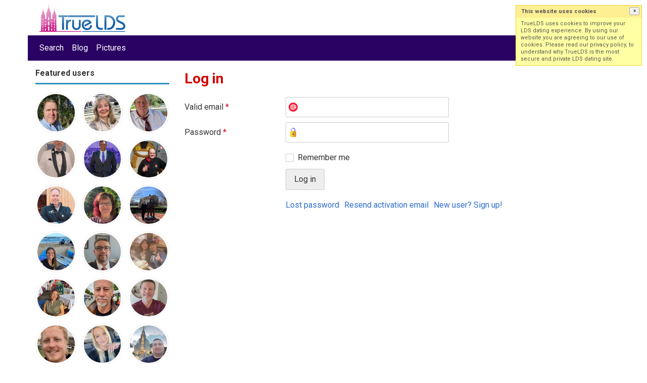

--- FILE ---
content_type: text/html; charset=utf-8
request_url: https://truelds.com/users/login?r=gifts%2Fsend%2FHarryJw01
body_size: 3789
content:
<!DOCTYPE html>
<html lang="en">
<head>
<link href="https://fonts.googleapis.com/css?family=Roboto:400,700" rel="stylesheet" type="text/css" /><link href="https://truelds.com/externals/materialdesign/material-icons.css" rel="stylesheet" type="text/css" /><!-- Global site tag (gtag.js) - Google Analytics -->
<script async src="https://www.googletagmanager.com/gtag/js?id=UA-67278682-1"></script>
<script>
  window.dataLayer = window.dataLayer || [];
  function gtag(){dataLayer.push(arguments);}
  gtag('js', new Date());

  gtag('config', 'UA-67278682-1');
</script><link rel="manifest" href="/manifest.json" /><link rel="alternate" type="application/rss+xml" title="1000s local LDS singles. Browse now: No profile / login needed. Meet spiritual, fun, worthy single Latter-day Saints. Voted best LDS dating site 2025. Make friends and find that special somone. Feed" href="https://truelds.com/blog/feed" /><meta http-equiv="content-type" content="text/html; charset=utf-8" /><meta name="viewport" content="width=device-width, initial-scale=1.0" /><title>Login to your TrueLDS account. Meet worthy LDS singles today.</title><meta name="description" content="Login to your TrueLDS account. Meet worthy LDS singles today." /><link href="https://truelds.com/load/css/onedate/english/1629411982" rel="stylesheet" type="text/css" /><script src="https://truelds.com/load/javascript/onedate/english/1629411982"></script><script src="https://cdn.onesignal.com/sdks/OneSignalSDK.js"></script><meta property="og:image" content="https://truelds.com/uploads/l/0/i/8/vk1z7bnljym40n9cnjqr.jpg" /><meta property="og:type" content="article" /><meta property="og:title" content="Login to your TrueLDS account. Meet worthy LDS singles today." /><meta property="og:description" content="Login to your TrueLDS account. Meet worthy LDS singles today." /><meta property="og:url" content="https://truelds.com/users/login" /><meta name="twitter:image" content="https://truelds.com/uploads/l/0/i/8/vk1z7bnljym40n9cnjqr.jpg" /><meta name="twitter:card" content="summary" /><meta name="twitter:title" content="Login to your TrueLDS account. Meet worthy LDS singles today." /><meta name="twitter:description" content="Login to your TrueLDS account. Meet worthy LDS singles today." /><meta name="twitter:url" content="https://truelds.com/users/login" /></head>
<body class="guest users users_login index">
		<header id="header" >
		<div class="container">
			<div class="row">
				<div class="col-ms-12">
					<div class="header">
													<a class="logo" href="https://truelds.com/"><img width="185" height="70" alt="1000s local LDS singles. Browse now: No profile / login needed. Meet spiritual, fun, worthy single Latter-day Saints. Voted best LDS dating site 2025. Make friends and find that special somone." class="logo desktop hidden-ms visible-sm" src="https://truelds.com/uploads/m/f/u/6/lvyuopir8ic5ff1v5b1a.png" /></a>																			<a class="logo" href="https://truelds.com/"><img width="150" height="57" alt="1000s local LDS singles. Browse now: No profile / login needed. Meet spiritual, fun, worthy single Latter-day Saints. Voted best LDS dating site 2025. Make friends and find that special somone." class="logo mobile visible-ms hidden-sm" src="https://truelds.com/uploads/u/q/g/z/hnv6i77mc9xj45rthghj.png" /></a>												                        
											</div>
				</div>
			</div>
		</div>
	</header>
	<div id="site-nav">
		<div class="container">
			<div class="row">
				<div class="col-ms-12">
					<div class="site-nav">
						<a href="#" class="menu-button main-menu-button collapsed" data-mobilenav="main-menu"><span class="mobile-icon"></span></a>																			
						<ul id="main-menu">
																								<li><a class="users" href="https://truelds.com/users">Search</a></li>
																																<li><a class="news" href="https://truelds.com/blog">Blog</a></li>
																																<li><a class="pictures" href="https://truelds.com/pictures">Pictures</a></li>
																					</ul>
					</div>					
				
					<nav id="quick-nav" class="icons">
													<ul>
								<li class="out user_login "><a class="icon-text icon-users-login" href="https://truelds.com/users/login"><span>Log in</span></a></li>
								<li class="out user_signup "><a class="icon-text icon-users-signup" href="https://truelds.com/users/signup"><span>Sign up</span></a></li>
							</ul>
											</nav>
					
				</div>
			</div>
		</div>
	</div>
	<div id="container" class="">
		<div class="container">
			<div class="row">						
									<div id="sidebar">
						<div class="hidden-all visible-sm">
							
						</div>
												<div class="hidden-all visible-sm">
																<div class="box latest-users">
			<h4><span>Featured users</span></h4>
			
	<ul class="gallery compact helper users">

		
			<li id="row-helper-user-38528">

				<figure class="user">

					

				
	<div class="image">
					<a class="image" href="https://truelds.com/profile/Fred57"><img alt="User" width="250" height="250" src="https://truelds.com/uploads/u/s/0/c/cct2u62epjz7c1gx1a67_l.jpg?s=1767916569" /></a>		
							
					</div>


					
				</figure>

			</li>

		
			<li id="row-helper-user-38481">

				<figure class="user">

					

				
	<div class="image">
					<a class="image" href="https://truelds.com/profile/Seija"><img alt="User" width="250" height="250" src="https://truelds.com/uploads/t/m/h/r/h9urqtr5t2knf6dgst86_l.jpeg?s=1767428164" /></a>		
							
					</div>


					
				</figure>

			</li>

		
			<li id="row-helper-user-38471">

				<figure class="user">

					

				
	<div class="image">
					<a class="image" href="https://truelds.com/profile/KBCole"><img alt="User" width="250" height="250" src="https://truelds.com/uploads/z/c/i/4/dng5t0i5j71vb3c0sgw8_l.jpeg?s=1767340677" /></a>		
							
					</div>


					
				</figure>

			</li>

		
			<li id="row-helper-user-38455">

				<figure class="user">

					

				
	<div class="image">
					<a class="image" href="https://truelds.com/profile/TomB"><img alt="User" width="250" height="250" src="https://truelds.com/uploads/o/m/r/k/v814s74uc2lts26zvxhh_l.jpg?s=1767369988" /></a>		
							
					</div>


					
				</figure>

			</li>

		
			<li id="row-helper-user-38450">

				<figure class="user">

					

				
	<div class="image">
					<a class="image" href="https://truelds.com/profile/Dean4Ambriz"><img alt="User" width="250" height="250" src="https://truelds.com/uploads/y/n/1/i/vpjzf0inb72pxvu97jvq_l.jpeg?s=1767041284" /></a>		
							
					</div>


					
				</figure>

			</li>

		
			<li id="row-helper-user-38444">

				<figure class="user">

					

				
	<div class="image">
					<a class="image" href="https://truelds.com/profile/pokemochu4"><img alt="User" width="250" height="250" src="https://truelds.com/uploads/2/3/l/h/opn5iem9olrvu28x9g0w_l.jpg?s=1766990241" /></a>		
							
					</div>


					
				</figure>

			</li>

		
			<li id="row-helper-user-38432">

				<figure class="user">

					

				
	<div class="image">
					<a class="image" href="https://truelds.com/profile/fbraden68"><img alt="User" width="250" height="250" src="https://truelds.com/uploads/n/i/k/7/ani206ado7efkkkrrlx0_l.jpg?s=1767146416" /></a>		
							
					</div>


					
				</figure>

			</li>

		
			<li id="row-helper-user-38430">

				<figure class="user">

					

				
	<div class="image">
					<a class="image" href="https://truelds.com/profile/Rachel"><img alt="User" width="250" height="250" src="https://truelds.com/uploads/z/1/m/3/lkxbsd37i2ugwi6g4yom_l.jpg?s=1767750199" /></a>		
							
					</div>


					
				</figure>

			</li>

		
			<li id="row-helper-user-38422">

				<figure class="user">

					

				
	<div class="image">
					<a class="image" href="https://truelds.com/profile/mwwlove"><img alt="User" width="250" height="250" src="https://truelds.com/uploads/5/t/r/2/6asd1nh6x62myvrbywk7_l.jpeg?s=1766601490" /></a>		
							
					</div>


					
				</figure>

			</li>

		
			<li id="row-helper-user-38394">

				<figure class="user">

					

				
	<div class="image">
					<a class="image" href="https://truelds.com/profile/Mickey808"><img alt="User" width="250" height="250" src="https://truelds.com/uploads/9/0/u/r/ypgxaxwrt9hub9vzxinh_l.jpeg?s=1766167477" /></a>		
							
					</div>


					
				</figure>

			</li>

		
			<li id="row-helper-user-38376">

				<figure class="user">

					

				
	<div class="image">
					<a class="image" href="https://truelds.com/profile/bikedude"><img alt="User" width="250" height="250" src="https://truelds.com/uploads/1/r/7/9/ngvfi6dlgvbo3nvq7b00_l.jpg" /></a>		
							
					</div>


					
				</figure>

			</li>

		
			<li id="row-helper-user-38371">

				<figure class="user">

					

				
	<div class="image">
					<a class="image" href="https://truelds.com/profile/spiderismyfriend"><img alt="User" width="250" height="250" src="https://truelds.com/uploads/s/s/5/n/tki8xw0s7x0vuqazljb9_l.jpg" /></a>		
							
					</div>


					
				</figure>

			</li>

		
			<li id="row-helper-user-38366">

				<figure class="user">

					

				
	<div class="image">
					<a class="image" href="https://truelds.com/profile/Brebri"><img alt="User" width="250" height="250" src="https://truelds.com/uploads/5/q/b/8/ngyfpqzglh5ohixl2a8d_l.jpeg" /></a>		
							
					</div>


					
				</figure>

			</li>

		
			<li id="row-helper-user-38330">

				<figure class="user">

					

				
	<div class="image">
					<a class="image" href="https://truelds.com/profile/GodsGuy"><img alt="User" width="250" height="250" src="https://truelds.com/uploads/8/x/3/v/k5t90k8h8o4zmal9viad_l.jpeg" /></a>		
							
					</div>


					
				</figure>

			</li>

		
			<li id="row-helper-user-38306">

				<figure class="user">

					

				
	<div class="image">
					<a class="image" href="https://truelds.com/profile/wxzane"><img alt="User" width="250" height="250" src="https://truelds.com/uploads/1/q/j/y/6jcsitzsm2ekmrounjn9_l.jpg" /></a>		
							
					</div>


					
				</figure>

			</li>

		
			<li id="row-helper-user-38249">

				<figure class="user">

					

				
	<div class="image">
					<a class="image" href="https://truelds.com/profile/mckaystrader"><img alt="User" width="250" height="250" src="https://truelds.com/uploads/e/d/r/7/ot0udot605kcyoseradg_l.png" /></a>		
							
					</div>


					
				</figure>

			</li>

		
			<li id="row-helper-user-38174">

				<figure class="user">

					

				
	<div class="image">
					<a class="image" href="https://truelds.com/profile/Loviakim"><img alt="User" width="250" height="250" src="https://truelds.com/uploads/q/v/z/h/56f654fdq91s3zxbdifn_l.jpeg" /></a>		
							
					</div>


					
				</figure>

			</li>

		
			<li id="row-helper-user-38173">

				<figure class="user">

					

				
	<div class="image">
					<a class="image" href="https://truelds.com/profile/Giocascone6"><img alt="User" width="250" height="250" src="https://truelds.com/uploads/q/u/y/t/t2pnmsocqe3gfylkxr1u_l.jpg" /></a>		
							
					</div>


					
				</figure>

			</li>

		
			<li id="row-helper-user-38163">

				<figure class="user">

					

				
	<div class="image">
					<a class="image" href="https://truelds.com/profile/Brent"><img alt="User" width="250" height="250" src="https://truelds.com/uploads/u/p/2/v/fqpmvtofdacseqfocotp_l.jpeg" /></a>		
							
					</div>


					
				</figure>

			</li>

		
			<li id="row-helper-user-38157">

				<figure class="user">

					

				
	<div class="image">
					<a class="image" href="https://truelds.com/profile/pfmasse60"><img alt="User" width="250" height="250" src="https://truelds.com/uploads/t/t/m/g/jkr0dljbrph5ngjbz8sl_l.jpeg" /></a>		
							
					</div>


					
				</figure>

			</li>

		
			<li id="row-helper-user-38129">

				<figure class="user">

					

				
	<div class="image">
					<a class="image" href="https://truelds.com/profile/Shelley"><img alt="User" width="250" height="250" src="https://truelds.com/uploads/e/7/u/s/8yr9l6h7jjvmrm9q4dih_l.jpeg" /></a>		
							
					</div>


					
				</figure>

			</li>

		
			<li id="row-helper-user-38115">

				<figure class="user">

					

				
	<div class="image">
					<a class="image" href="https://truelds.com/profile/Karen"><img alt="User" width="250" height="250" src="https://truelds.com/uploads/0/u/9/y/w1670bexwzegj2ccul2m_l.jpeg" /></a>		
							
					</div>


					
				</figure>

			</li>

		
			<li id="row-helper-user-38112">

				<figure class="user">

					

				
	<div class="image">
					<a class="image" href="https://truelds.com/profile/Matthew"><img alt="User" width="250" height="250" src="https://truelds.com/uploads/y/p/d/y/haq0gnnl04853z08b82a_l.jpeg" /></a>		
							
					</div>


					
				</figure>

			</li>

		
			<li id="row-helper-user-38055">

				<figure class="user">

					

				
	<div class="image">
					<a class="image" href="https://truelds.com/profile/maniactrucker80"><img alt="User" width="250" height="250" src="https://truelds.com/uploads/i/y/m/n/m0ny1xupsiw6lnt9pw87_l.jpg" /></a>		
							
					</div>


					
				</figure>

			</li>

		
			<li id="row-helper-user-37986">

				<figure class="user">

					

				
	<div class="image">
					<a class="image" href="https://truelds.com/profile/primitivepeace"><img alt="User" width="250" height="250" src="https://truelds.com/uploads/8/0/b/b/80gtw3qvbj55bx0a0jtb_l.jpg" /></a>		
							
					</div>


					
				</figure>

			</li>

		
			<li id="row-helper-user-37919">

				<figure class="user">

					

				
	<div class="image">
					<a class="image" href="https://truelds.com/profile/RoseAnn"><img alt="User" width="250" height="250" src="https://truelds.com/uploads/c/c/y/j/wh9iy8a8g3vqobgfvc36_l.jpeg" /></a>		
							
					</div>


					
				</figure>

			</li>

		
			<li id="row-helper-user-37839">

				<figure class="user">

					

				
	<div class="image">
					<a class="image" href="https://truelds.com/profile/RedRock"><img alt="User" width="250" height="250" src="https://truelds.com/uploads/6/6/g/7/kkhe7j20h6vj6cmwhno5_l.jpeg" /></a>		
							
					</div>


					
				</figure>

			</li>

		
			<li id="row-helper-user-37837">

				<figure class="user">

					

				
	<div class="image">
					<a class="image" href="https://truelds.com/profile/Nayssegata"><img alt="User" width="250" height="250" src="https://truelds.com/uploads/9/c/z/x/6ts173yfi6f08y6bjaof_l.jpeg" /></a>		
							
					</div>


					
				</figure>

			</li>

		
			<li id="row-helper-user-37739">

				<figure class="user">

					

				
	<div class="image">
					<a class="image" href="https://truelds.com/profile/AZDella"><img alt="User" width="250" height="250" src="https://truelds.com/uploads/w/p/3/q/j3e4daijwgf5hp5xs5oz_l.jpeg?s=1766778039" /></a>		
							
					</div>


					
				</figure>

			</li>

		
			<li id="row-helper-user-37731">

				<figure class="user">

					

				
	<div class="image">
					<a class="image" href="https://truelds.com/profile/Dlr63"><img alt="User" width="250" height="250" src="https://truelds.com/uploads/a/0/g/h/fmv5e4lb7vjyz8kamm7c_l.jpg" /></a>		
							
					</div>


					
				</figure>

			</li>

		
			<li id="row-helper-user-37727">

				<figure class="user">

					

				
	<div class="image">
					<a class="image" href="https://truelds.com/profile/Vohn"><img alt="User" width="250" height="250" src="https://truelds.com/uploads/l/6/v/2/dcisx1o2m49z095dcoaj_l.jpeg" /></a>		
							
					</div>


					
				</figure>

			</li>

		
			<li id="row-helper-user-37724">

				<figure class="user">

					

				
	<div class="image">
					<a class="image" href="https://truelds.com/profile/IzekChoate"><img alt="User" width="250" height="250" src="https://truelds.com/uploads/m/m/t/1/4ygrbaxk58m79ymj3nf6_l.jpg" /></a>		
							
					</div>


					
				</figure>

			</li>

		
			<li id="row-helper-user-37693">

				<figure class="user">

					

				
	<div class="image">
					<a class="image" href="https://truelds.com/profile/mgm1229"><img alt="User" width="250" height="250" src="https://truelds.com/uploads/t/u/d/o/a4x595x8xbw7xtm000pg_l.jpeg" /></a>		
							
					</div>


					
				</figure>

			</li>

		
			<li id="row-helper-user-37649">

				<figure class="user">

					

				
	<div class="image">
					<a class="image" href="https://truelds.com/profile/Maniacal_Engineer"><img alt="User" width="250" height="250" src="https://truelds.com/uploads/x/6/p/r/b6qrl60gu3ft7nocic8a_l.jpg" /></a>		
							
					</div>


					
				</figure>

			</li>

		
			<li id="row-helper-user-37648">

				<figure class="user">

					

				
	<div class="image">
					<a class="image" href="https://truelds.com/profile/kcol8kids"><img alt="User" width="250" height="250" src="https://truelds.com/uploads/f/k/o/u/hpshfrx8bj414obmsjj4_l.jpg" /></a>		
							
					</div>


					
				</figure>

			</li>

		
			<li id="row-helper-user-37609">

				<figure class="user">

					

				
	<div class="image">
					<a class="image" href="https://truelds.com/profile/aproudtexan"><img alt="User" width="250" height="250" src="https://truelds.com/uploads/4/9/g/l/yu3dbki7ehasccj5569j_l.png" /></a>		
							
					</div>


					
				</figure>

			</li>

		
	</ul>

		</div>
	
						</div>
					</div>					
								<div id="content">
					
	

	<div class="content-header">

					<h1>Log in</h1>
				
		
	</div>



	
<div class="plugin-users login">

	<div class="users-login-form">

	
		<form action="https://truelds.com/users/login?r=gifts%2Fsend%2FHarryJw01" method="post">
			<fieldset class="grid">

				<div class="control" id="input_row_user_login_email">

					<label for="input_edit_user_login_email">
						Valid email <span class="required">*</span>
					</label>

					<div class="field">

						
		<input  class="text email input-md" id="input_edit_user_login_email" maxlength="255" type="text" name="email" value="" />		
	

					</div>

				</div>

				<div class="control" id="input_row_user_login_password">

					<label for="input_edit_user_login_password">
						Password <span class="required">*</span>
					</label>

					<div class="field">

						
		<input  class="text password input-md" id="input_edit_user_login_password" max_length="128" type="password" name="password" value="" />		
	

					</div>

				</div>

				
				<div class="control" id="input_row_user_login_remember">

					<div class="field">

						
		<div class="checkbox inline ">
			<input  class="checkbox" id="input_edit_user_login_remember" type="checkbox" name="remember" value="1" />			<label for="input_edit_user_login_remember">
				Remember me			</label>
		</div>
		
	

					</div>

				</div>

				<div class="control actions">
					<input  class="button submit " type="submit" name="submit" value="Log in" />				</div>				
									<div class="control actions">
						<a href="https://truelds.com/users/login/lostpass">Lost password</a>													<a href="https://truelds.com/users/login/resend">Resend activation email</a>												
						<a href="https://truelds.com/users/signup">New user? Sign up!</a>					</div>
				
			</fieldset>

		<input  type="hidden" name="do_login" value="1" /></form>
	
	
</div>
</div>

										</div>
			</div>
		</div>
	</div>
	<footer id="footer">
		<div class="container">
			<div class="row">
				<div class="col-ms-12">
					<div class="footer">
						<div class="navigation">
															<ul>
																														<li><a href="https://truelds.com/site/LocalLDSsingles">Local</a></li>
																																								<li><a href="http://truelds.com/site/faq">Faq</a></li>
																																								<li><a class="contact" href="https://truelds.com/contact">Contact us</a></li>
																																								<li><a href="https://truelds.com/legal/privacy">Privacy</a></li>
																																								<li><a class="blog" href="https://truelds.com/news">LDS Dating Blog</a></li>
																																								<li><a href="https://truelds.com/site/tos">TOS</a></li>
																																								<li><a href="https://truelds.com/site/Utah_Singels">Utah Singles</a></li>
																																								<li><a href="https://truelds.com/site/Slc_dating">SLC Singles</a></li>
																																								<li><a href="https://truelds.com/users/login">LDS Login</a></li>
																											</ul>
													</div>
						<div class="social-bookmarks">
							<ul>
																																																																															</ul>
						</div>
					</div>
											<div class="credits">
															<div class="legal">
									<ul>
																																														<li><a class="privacy" href="https://truelds.com/legal/privacy">Privacy policy</a></li>
																																																																<li>© 2025 Truelds.com LDS dating site for single Latter-day Saints. Meet local <a href="https://truelds.com/sitemap.xml">LDS singles</a>.</li>
																			</ul>
								</div>
																				</div>
									</div>
			</div>
		</div>
	</footer>
	<script>$(function(){showCookiesBox();
var OneSignal = window.OneSignal || [];
OneSignal.push(function(){
OneSignal.init({
	appId: '1af1105e-5ca4-428b-aa8c-929532b17741'
});
});});</script></body>
</html>


--- FILE ---
content_type: text/css;charset=UTF-8
request_url: https://truelds.com/load/css/onedate/english/1629411982
body_size: 22677
content:
@charset "UTF-8";*,*:before,*:after{box-sizing:border-box;}html,body,div,span,applet,object,iframe,h1,h2,h3,h4,h5,h6,p,blockquote,pre,a,abbr,acronym,address,big,cite,code,del,dfn,em,img,ins,kbd,q,s,samp,small,strike,strong,sub,sup,tt,var,b,u,i,center,dl,dt,dd,ol,ul,li,fieldset,form,button,input,select,textarea,label,legend,table,caption,tbody,tfoot,thead,tr,th,td,article,aside,canvas,details,embed,figure,figcaption,footer,header,hgroup,menu,nav,output,ruby,section,summary,time,mark,audio,video{border:0;font:inherit;margin:0;padding:0;}html{-ms-text-size-adjust:100%;-webkit-text-size-adjust:100%;}body{line-height:1;}article,aside,details,figcaption,figure,footer,header,hgroup,menu,nav,section{display:block;}audio,canvas,video{display:inline-block;}audio:not([controls]){display:none;height:0;}[hidden],template{display:none;}table{border-collapse:collapse;border-spacing:0;}a{background:transparent;outline:none;}hr{box-sizing:content-box;height:0;}ul,ol{list-style:none;}table{border-collapse:collapse;border-spacing:0;}caption,th{text-align:left;}img,textarea,iframe,object,embed{vertical-align:top;}sup{vertical-align:text-top;}sub{vertical-align:text-bottom;}input,textarea,select{font:inherit;}blockquote,q{quotes:none;}blockquote:before,blockquote:after,q:before,q:after{content:"";content:none;}button,html input[type="button"],input[type="reset"],input[type="submit"]{-webkit-appearance:button;cursor:pointer;}input[type="search"]::-webkit-search-cancel-button,input[type="search"]::-webkit-search-decoration{-webkit-appearance:none;}button::-moz-focus-inner,input::-moz-focus-inner{border:0;padding:0;}.clearfix:after{clear:both;content:"";display:block;}.preclearfix{clear:both;content:"";display:block;}.text-visible{overflow:visible;text-overflow:clip;white-space:normal;}.list-unstyled{list-style:none;margin-bottom:0;}.list-unstyled > li{margin-left:0;}.alert{border-radius:2px;border-style:solid;border-width:1px;font-size:1rem;font-weight:normal;margin-bottom:15px;padding:0.75rem 1.125rem;position:relative;}.alert a{font-weight:normal;}.alert a.close{font-weight:bold;line-height:1;margin:0.75rem 1.125rem;opacity:0.3;position:absolute;right:0;text-decoration:none;top:0;}.alert a.close.close:hover{text-decoration:none;}.alert.success{background-color:#dff0d8;border-color:#d0e9c6;color:#2ab40f;}.alert.success a{color:#1f850b;}.alert.success a:hover{text-decoration:underline;}.alert.success a.close:hover{color:#000;}.alert.info{background-color:#d9edf7;border-color:#c4e3f3;color:#0572b5;}.alert.info a{color:#045383;}.alert.info a:hover{text-decoration:underline;}.alert.info a.close:hover{color:#000;}.alert.warning{background-color:#fcf8e3;border-color:#faf2cc;color:#d0860e;}.alert.warning a{color:#a0670b;}.alert.warning a:hover{text-decoration:underline;}.alert.warning a.close:hover{color:#000;}.alert.danger{background-color:#f2dede;border-color:#ebcccc;color:#d00e12;}.alert.danger a{color:#a00b0e;}.alert.danger a:hover{text-decoration:underline;}.alert.danger a.close:hover{color:#000;}.alert p,.alert ul,.alert ol{margin-bottom:0;}.alert p + p{margin-top:10px;}.button{border-radius:2px;font-size:1rem;padding:0.75rem 1rem;transition:background-color 0.1s ease-in-out;background-image:none;border-style:solid;border-width:1px;color:#333;cursor:pointer;display:inline-block;font-weight:normal;line-height:1;outline:0;text-align:center;text-decoration:none;white-space:nowrap;}.ie .button{border-radius:0;}.button.icon-text{background-position:0.5rem 50%;background-size:16px 16px;line-height:1;padding-left:2rem;}.button:hover{text-decoration:none;z-index:1;}.button.emphasis{text-transform:uppercase;}.button,.button.default{color:#333;background-color:#eee;border-color:#ccc;}.button:hover,.button:focus,.button:active,.button.active,.button.default:hover,.button.default:focus,.button.default:active,.button.default.active{color:#333;background-color:#dcdcdc;border-color:#b3b3b3;}.button.primary{color:#fff;background-color:#428bca;border-color:#357ebd;}.button.primary:hover,.button.primary:focus,.button.primary:active,.button.primary.active{color:#fff;background-color:#3379b5;border-color:#2a6496;}.button.warning{color:#fff;background-color:#f0ad4e;border-color:#eea236;}.button.warning:hover,.button.warning:focus,.button.warning:active,.button.warning.active{color:#fff;background-color:#ed9e2d;border-color:#df8a13;}.button.danger{color:#fff;background-color:#d9534f;border-color:#d43f3a;}.button.danger:hover,.button.danger:focus,.button.danger:active,.button.danger.active{color:#fff;background-color:#d33632;border-color:#b52b27;}.button.success{color:#fff;background-color:#28b66e;border-color:#23a161;}.button.success:hover,.button.success:focus,.button.success:active,.button.success.active{color:#fff;background-color:#22995c;border-color:#1a7748;}.button.info{color:#fff;background-color:#5bc0de;border-color:#46b8da;}.button.info:hover,.button.info:focus,.button.info:active,.button.info.active{color:#fff;background-color:#3db5d8;border-color:#28a1c5;}.button:disabled,.button.disabled{cursor:not-allowed;opacity:0.6;}.button.huge{border-radius:4px;font-size:1.5rem;padding:1.125rem 1.5rem;}.ie .button.huge{border-radius:0;}.button.huge.icon-text{background-position:0.75rem 50%;background-size:32px 32px;line-height:1;padding-left:3.25rem;}.button.large{border-radius:3px;font-size:1.25rem;padding:0.9375rem 1.25rem;}.ie .button.large{border-radius:0;}.button.large.icon-text{background-position:0.625rem 50%;background-size:24px 24px;line-height:1;padding-left:2.625rem;}.button.small{border-radius:2px;font-size:0.875rem;padding:0.5625rem 0.75rem;}.ie .button.small{border-radius:0;}.button.small.icon-text{background-position:0.375rem 50%;background-size:14px 14px;line-height:1;padding-left:1.625rem;}.button.tiny{border-radius:2px;font-size:0.75rem;padding:0.375rem 0.5rem;}.ie .button.tiny{border-radius:0;}.button.tiny.icon-text{background-position:0.25rem 50%;background-size:12px 12px;line-height:1;padding-left:1.25rem;}.button.block{display:block;padding-left:0;padding-right:0;width:100%;}.button.block + .button.block{margin-top:10px;}.buttons{list-style:none;margin-bottom:0;display:inline-block;}.buttons > li{margin-left:0;}.buttons > li{float:left;}.buttons > li > .button,.buttons > .button{float:left;margin-left:-1px;}.buttons > li:not(:first-child):not(:last-child) > .button,.buttons > .button:not(:first-child):not(:last-child){border-radius:0;}.buttons.vertical > li{float:none;}.buttons.vertical > li > .button,.buttons.vertical > .button{margin-left:0;margin-top:-1px;width:100%;}.buttons:not(.vertical) > li:first-child > .button,.buttons:not(.vertical) > .button:first-child{border-bottom-right-radius:0;border-top-right-radius:0;margin-left:0;}.buttons.vertical > li:first-child > .button,.buttons.vertical > .button:first-child{border-bottom-right-radius:0;border-bottom-left-radius:0;margin-top:0;}.buttons:not(.vertical) > li:last-child > .button,.buttons:not(.vertical) > .button:last-child{border-bottom-left-radius:0;border-top-left-radius:0;}.buttons.vertical > li:last-child > .button,.buttons.vertical > .button:last-child{border-top-right-radius:0;border-top-left-radius:0;}pre,code{font-family:"SFMono-Regular", Menlo, Monaco, Consolas, "Liberation Mono", "Courier New", monospace;}code{color:#333;font-size:0.9375rem;}a > code{background-color:inherit;color:inherit;padding:0;}pre{border-radius:2px;background-color:#f7f7f9;border:1px solid #e0e0e0;color:#333;font-size:0.9375rem;padding:0.5rem;margin-bottom:15px;white-space:pre-wrap;white-space:-moz-pre-wrap;white-space:-pre-wrap;white-space:-o-pre-wrap;}pre.scrollable{max-height:350px;overflow:auto;}.embed-responsive{display:block;margin-bottom:15px;overflow:hidden;padding:0;position:relative;width:100%;}.embed-responsive::before{display:block;content:"";}.embed-responsive .embed-responsive-item,.embed-responsive iframe,.embed-responsive embed,.embed-responsive object,.embed-responsive video,.embed-responsive .video-js{border:0;bottom:0;height:100%;left:0;position:absolute;top:0;width:100%;}.embed-responsive-21by9::before{padding-top:42.857142857143%;}.embed-responsive-16by9::before{padding-top:56.25%;}.embed-responsive-4by3::before{padding-top:75%;}.embed-responsive-1by1::before{padding-top:100%;}form fieldset{margin-bottom:15px;min-width:0;}form .legend,form legend{border-bottom:1px solid #ccc;color:#333;display:block;font-weight:bold;margin-bottom:5px;padding-bottom:5px;}form .control{margin-bottom:10px;}form .control:after{clear:both;content:"";display:block;}form .control > label{display:block;margin-bottom:5px;}form .control > label span.required{color:#d00e12;}form .control .field + .field{margin-top:10px;}form .control .field p{margin-bottom:0;}@media (min-width: 768px){form.grid .control > label,form .grid .control > label{float:left;line-height:2.5rem;margin-bottom:0;width:190px;}form.grid .control .field,form .grid .control .field{margin-left:200px;}form.grid .control .field p,form .grid .control .field p{line-height:2.5rem;}form.grid .control.actions,form .grid .control.actions{margin-left:200px;}form.grid.compact .control,form .grid.compact .control{margin-bottom:0;}}@media (min-width: 768px) and (min-width: 1500px){form.grid .control > label,form .grid .control > label{width:220px;}}@media (min-width: 768px) and (min-width: 1500px){form.grid .control .field,form .grid .control .field{margin-left:230px;}}@media (min-width: 768px) and (min-width: 1500px){form.grid .control.actions,form .grid .control.actions{margin-left:230px;}}form .control.actions{margin-bottom:0;}form .control.actions:after{clear:both;content:"";display:block;}form .control.actions + .control.actions{margin-top:10px;}form .control.actions a,form .control.actions input{float:left;margin-right:10px;}form .control.actions > a:last-child,form .control.actions > input:last-child{margin-right:0;}form .control.actions a{line-height:1;display:block;margin-right:10px;outline:0;}form .control.actions a.button{margin:0;margin-right:10px;}form .control.actions a:not(.button){padding-bottom:0.75rem;padding-top:0.75rem;}form .control.actions a:not(.button).tiny{padding-bottom:0.375rem;padding-top:0.375rem;}form .control.actions a:not(.button).small{padding-bottom:0.5625rem;padding-top:0.5625rem;}form .control.actions a:not(.button).large{padding-bottom:0.9375rem;padding-top:0.9375rem;}form .control.actions a:not(.button).huge{padding-bottom:1.125rem;padding-top:1.125rem;}form .success select,form .success textarea,form .success input{border-color:#2ab40f;}form .error select,form .error textarea,form .error input{border-color:#d00e12;}form .help{color:#737373;display:block;font-size:0.875rem;margin-top:5px;}form .help.success{color:#2ab40f;}form .help.error{color:#d00e12;}form p + .help{margin-top:0;}form div.boolean{position:relative;overflow:hidden;}form div.boolean:after{clear:both;content:"";display:block;}form div.boolean label{border-radius:3px;background-color:#ccc;background:linear-gradient(to bottom,#ccc 0%,#bfbfbf 100%);box-shadow:inset 0 1px 4px rgba(0,0,0,0.2);display:inline-block;cursor:pointer;height:1.5rem;line-height:1.5rem;outline:0;padding:2px;position:relative;user-select:none;width:3.75rem;}form div.boolean label:after,form div.boolean label:before{box-shadow:0 1px 1px rgba(0,0,0,0.2);display:block;content:'';height:100%;position:relative;width:50%;}form div.boolean label:after{border-radius:2px;transition:all 0.2s ease-in-out;background:#fff;left:0;}form div.boolean label:before{display:none;}form div.boolean input{left:-50px;height:0;position:absolute;top:0;width:0;}form div.boolean input:checked + label{background-color:#79d122;background:linear-gradient(to bottom,#79d122 0%,#6cbb1e 100%);}form div.boolean input:checked + label:after{left:50%;}@media (min-width: 768px){form.grid div.boolean label,form .grid div.boolean label{margin-top:0.5rem;}}form div.checkbox,form div.radio{position:relative;overflow:hidden;}form div.checkbox:after,form div.radio:after{clear:both;content:"";display:block;}form div.checkbox label,form div.radio label{display:inline-block;cursor:pointer;min-height:1.5rem;min-width:16px;outline:0;padding-left:1.5rem;position:relative;}form div.checkbox label:before,form div.radio label:before{background-size:16px 32px;background-repeat:no-repeat;background-position:0 0;content:'';display:inline-block;height:16px;left:0;margin-top:0.25rem;position:absolute;width:16px;}form div.checkbox input[type="radio"],form div.checkbox input[type="checkbox"],form div.radio input[type="radio"],form div.radio input[type="checkbox"]{left:-50px;height:0;position:absolute;top:0;width:0;}form div.checkbox input[type="radio"]:checked + label:before,form div.checkbox input[type="checkbox"]:checked + label:before,form div.radio input[type="radio"]:checked + label:before,form div.radio input[type="checkbox"]:checked + label:before{background-position:0 -16px;}form div.checkbox input[type="checkbox"] + label:before,form div.radio input[type="checkbox"] + label:before{background-image:url('[data-uri]');}form div.checkbox input[type="radio"] + label:before,form div.radio input[type="radio"] + label:before{background-image:url('[data-uri]');}form div.checkbox.inline div.item,form div.radio.inline div.item{float:left;margin-bottom:0.15rem;}form div.checkbox.inline div.item:last-of-type,form div.radio.inline div.item:last-of-type{margin-bottom:0;}form div.checkbox.inline.inline1 div.item,form div.radio.inline.inline1 div.item{float:none;}form div.checkbox.inline2 div.item,form div.radio.inline2 div.item{margin-right:0;width:50%;}form div.checkbox.inline3 div.item,form div.radio.inline3 div.item{margin-right:0;width:33%;}form div.checkbox.inline4 div.item,form div.radio.inline4 div.item{margin-right:0;width:25%;}@media (max-width: 767px){form div.checkbox.inline3 div.item,form div.checkbox.inline4 div.item,form div.radio.inline3 div.item,form div.radio.inline4 div.item{width:50%;}}@media (max-width: 479px){form div.checkbox.inline2 div.item,form div.checkbox.inline3 div.item,form div.checkbox.inline4 div.item,form div.radio.inline2 div.item,form div.radio.inline3 div.item,form div.radio.inline4 div.item{width:100%;}}@media (min-width: 768px){form.grid div.checkbox,form.grid div.radio,form .grid div.checkbox,form .grid div.radio{padding-top:0.5rem;}}form select,form textarea,form input[type="text"],form input[type="password"],form input[type="datetime"],form input[type="datetime-local"],form input[type="date"],form input[type="month"],form input[type="time"],form input[type="week"],form input[type="number"],form input[type="email"],form input[type="url"],form input[type="search"],form input[type="tel"],form input[type="color"]{border-radius:2px;transition:border-color 0.2s ease-in-out;background-color:#fff;border:1px solid #ccc;color:#333;float:none;height:2.5rem;line-height:1.5rem;padding:0.5rem 0.5rem;}.ie form select,.ie form textarea,.ie form input[type="text"],.ie form input[type="password"],.ie form input[type="datetime"],.ie form input[type="datetime-local"],.ie form input[type="date"],.ie form input[type="month"],.ie form input[type="time"],.ie form input[type="week"],.ie form input[type="number"],.ie form input[type="email"],.ie form input[type="url"],.ie form input[type="search"],.ie form input[type="tel"],.ie form input[type="color"]{border-radius:0;}form select:focus,form textarea:focus,form input[type="text"]:focus,form input[type="password"]:focus,form input[type="datetime"]:focus,form input[type="datetime-local"]:focus,form input[type="date"]:focus,form input[type="month"]:focus,form input[type="time"]:focus,form input[type="week"]:focus,form input[type="number"]:focus,form input[type="email"]:focus,form input[type="url"]:focus,form input[type="search"]:focus,form input[type="tel"]:focus,form input[type="color"]:focus{background-color:#fffffc;border-color:#26a4fd;outline:none;}form select[disabled],form select[readonly],form textarea[disabled],form textarea[readonly],form input:not(.button)[disabled],form input:not(.button)[readonly]{background-color:#f5f5f5;cursor:not-allowed;}form textarea,form input[type="text"],form input[type="password"],form input[type="number"],form input[type="email"],form input[type="url"],form input[type="search"],form input[type="tel"],form input[type="color"]{width:100%;}form textarea{height:100px;}form select{max-width:100%;}form :-moz-placeholder{color:#aaa;}form ::-moz-placeholder{color:#aaa;}form :-ms-input-placeholder{color:#aaa;}form ::-webkit-input-placeholder{color:#aaa;}ul.gallery{list-style:none;margin-bottom:0;margin-left:-5px;margin-right:-5px;margin-bottom:5px;}ul.gallery > li{margin-left:0;}ul.gallery:after{clear:both;content:"";display:block;}ul.gallery.compact li{position:relative;float:left;width:25%;min-height:1px;padding-left:5px;padding-right:5px;}@media (min-width: 480px){ul.gallery.compact li{float:left;width:20%;}}@media (min-width: 768px){ul.gallery.compact li{float:left;width:16.666666666667%;}}@media (min-width: 1200px){ul.gallery.compact li{float:left;width:12.5%;}}ul.gallery.large li{position:relative;float:left;width:50%;min-height:1px;padding-left:5px;padding-right:5px;}@media (min-width: 480px){ul.gallery.large li{float:left;width:33.333333333333%;}}@media (min-width: 768px){ul.gallery.large li{float:left;width:25%;}}@media (min-width: 1200px){ul.gallery.large li{float:left;width:20%;}}ul.gallery li{position:relative;float:left;width:33.333333333333%;min-height:1px;padding-left:5px;padding-right:5px;margin-bottom:10px;}@media (min-width: 480px){ul.gallery li{float:left;width:25%;}}@media (min-width: 768px){ul.gallery li{float:left;width:20%;}}@media (min-width: 1200px){ul.gallery li{float:left;width:16.666666666667%;}}ul.gallery figure{margin-bottom:0;}ul.gallery img{width:100%;}.container{margin-right:auto;margin-left:auto;padding-left:15px;padding-right:15px;}@media (min-width: 1000px){.container{padding-left:15px;padding-right:15px;}}.container:before,.container:after{content:" ";display:table;}.container:after{clear:both;}@media (min-width: 1000px){.container{width:970px;}}@media (min-width: 1200px){.container{width:1170px;}}@media (min-width: 1500px){.container{width:1470px;}}.row{margin-left:-15px;margin-right:-15px;}.no-gutters{margin-right:0;margin-left:0;}.no-gutters > [class^="col-"],.no-gutters > [class*=" col-"]{padding-right:0;padding-left:0;}.row:before,.row:after{content:" ";display:table;}.row:after{clear:both;}.col-ms-1,.col-xs-1,.col-sm-1,.col-md-1,.col-lg-1,.col-xl-1,.col-ms-2,.col-xs-2,.col-sm-2,.col-md-2,.col-lg-2,.col-xl-2,.col-ms-3,.col-xs-3,.col-sm-3,.col-md-3,.col-lg-3,.col-xl-3,.col-ms-4,.col-xs-4,.col-sm-4,.col-md-4,.col-lg-4,.col-xl-4,.col-ms-5,.col-xs-5,.col-sm-5,.col-md-5,.col-lg-5,.col-xl-5,.col-ms-6,.col-xs-6,.col-sm-6,.col-md-6,.col-lg-6,.col-xl-6,.col-ms-7,.col-xs-7,.col-sm-7,.col-md-7,.col-lg-7,.col-xl-7,.col-ms-8,.col-xs-8,.col-sm-8,.col-md-8,.col-lg-8,.col-xl-8,.col-ms-9,.col-xs-9,.col-sm-9,.col-md-9,.col-lg-9,.col-xl-9,.col-ms-10,.col-xs-10,.col-sm-10,.col-md-10,.col-lg-10,.col-xl-10,.col-ms-11,.col-xs-11,.col-sm-11,.col-md-11,.col-lg-11,.col-xl-11,.col-ms-12,.col-xs-12,.col-sm-12,.col-md-12,.col-lg-12,.col-xl-12{position:relative;min-height:1px;padding-left:15px;padding-right:15px;}.col-ms-1,.col-ms-2,.col-ms-3,.col-ms-4,.col-ms-5,.col-ms-6,.col-ms-7,.col-ms-8,.col-ms-9,.col-ms-10,.col-ms-11,.col-ms-12{float:left;}.col-ms-12{width:100%;}.col-ms-11{width:91.66666666666666%;}.col-ms-10{width:83.33333333333334%;}.col-ms-9{width:75%;}.col-ms-8{width:66.66666666666666%;}.col-ms-7{width:58.333333333333336%;}.col-ms-6{width:50%;}.col-ms-5{width:41.66666666666667%;}.col-ms-4{width:33.33333333333333%;}.col-ms-3{width:25%;}.col-ms-2{width:16.666666666666664%;}.col-ms-1{width:8.333333333333332%;}.col-ms-pull-12{right:100%;}.col-ms-pull-11{right:91.66666666666666%;}.col-ms-pull-10{right:83.33333333333334%;}.col-ms-pull-9{right:75%;}.col-ms-pull-8{right:66.66666666666666%;}.col-ms-pull-7{right:58.333333333333336%;}.col-ms-pull-6{right:50%;}.col-ms-pull-5{right:41.66666666666667%;}.col-ms-pull-4{right:33.33333333333333%;}.col-ms-pull-3{right:25%;}.col-ms-pull-2{right:16.666666666666664%;}.col-ms-pull-1{right:8.333333333333332%;}.col-ms-pull-0{right:0%;}.col-ms-push-12{left:100%;}.col-ms-push-11{left:91.66666666666666%;}.col-ms-push-10{left:83.33333333333334%;}.col-ms-push-9{left:75%;}.col-ms-push-8{left:66.66666666666666%;}.col-ms-push-7{left:58.333333333333336%;}.col-ms-push-6{left:50%;}.col-ms-push-5{left:41.66666666666667%;}.col-ms-push-4{left:33.33333333333333%;}.col-ms-push-3{left:25%;}.col-ms-push-2{left:16.666666666666664%;}.col-ms-push-1{left:8.333333333333332%;}.col-ms-push-0{left:0%;}.hidden-all,.hidden-ms{display:none !important;}.visible-all,.visible-ms{display:block !important;}table.visible-all,table.visible-ms{display:table !important;}tr.visible-,tr.visible-ms{display:table-row !important;}th.visible-all,td.visible-ms,th.visible-all,td.visible-ms{display:table-cell !important;}.visible-all-block,.visible-ms-block{display:block !important;}.visible-all-inline,.visible-ms-inline{display:inline !important;}.visible-all-inline-block,.visible-ms-inline-block{display:inline-block !important;}@media (min-width: 480px){.col-xs-1,.col-xs-2,.col-xs-3,.col-xs-4,.col-xs-5,.col-xs-6,.col-xs-7,.col-xs-8,.col-xs-9,.col-xs-10,.col-xs-11,.col-xs-12{float:left;}.col-xs-12{width:100%;}.col-xs-11{width:91.66666666666666%;}.col-xs-10{width:83.33333333333334%;}.col-xs-9{width:75%;}.col-xs-8{width:66.66666666666666%;}.col-xs-7{width:58.333333333333336%;}.col-xs-6{width:50%;}.col-xs-5{width:41.66666666666667%;}.col-xs-4{width:33.33333333333333%;}.col-xs-3{width:25%;}.col-xs-2{width:16.666666666666664%;}.col-xs-1{width:8.333333333333332%;}.col-xs-pull-12{right:100%;}.col-xs-pull-11{right:91.66666666666666%;}.col-xs-pull-10{right:83.33333333333334%;}.col-xs-pull-9{right:75%;}.col-xs-pull-8{right:66.66666666666666%;}.col-xs-pull-7{right:58.333333333333336%;}.col-xs-pull-6{right:50%;}.col-xs-pull-5{right:41.66666666666667%;}.col-xs-pull-4{right:33.33333333333333%;}.col-xs-pull-3{right:25%;}.col-xs-pull-2{right:16.666666666666664%;}.col-xs-pull-1{right:8.333333333333332%;}.col-xs-pull-0{right:0%;}.col-xs-push-12{left:100%;}.col-xs-push-11{left:91.66666666666666%;}.col-xs-push-10{left:83.33333333333334%;}.col-xs-push-9{left:75%;}.col-xs-push-8{left:66.66666666666666%;}.col-xs-push-7{left:58.333333333333336%;}.col-xs-push-6{left:50%;}.col-xs-push-5{left:41.66666666666667%;}.col-xs-push-4{left:33.33333333333333%;}.col-xs-push-3{left:25%;}.col-xs-push-2{left:16.666666666666664%;}.col-xs-push-1{left:8.333333333333332%;}.col-xs-push-0{left:0%;}.hidden-xs{display:none !important;}.visible-xs{display:block !important;}table.visible-xs{display:table !important;}tr.visible-xs{display:table-row !important;}th.visible-xs,td.visible-xs{display:table-cell !important;}.visible-xs-block{display:block !important;}.visible-xs-inline{display:inline !important;}.visible-xs-inline-block{display:inline-block !important;}}@media (min-width: 768px){.col-sm-1,.col-sm-2,.col-sm-3,.col-sm-4,.col-sm-5,.col-sm-6,.col-sm-7,.col-sm-8,.col-sm-9,.col-sm-10,.col-sm-11,.col-sm-12{float:left;}.col-sm-12{width:100%;}.col-sm-11{width:91.66666666666666%;}.col-sm-10{width:83.33333333333334%;}.col-sm-9{width:75%;}.col-sm-8{width:66.66666666666666%;}.col-sm-7{width:58.333333333333336%;}.col-sm-6{width:50%;}.col-sm-5{width:41.66666666666667%;}.col-sm-4{width:33.33333333333333%;}.col-sm-3{width:25%;}.col-sm-2{width:16.666666666666664%;}.col-sm-1{width:8.333333333333332%;}.col-sm-pull-12{right:100%;}.col-sm-pull-11{right:91.66666666666666%;}.col-sm-pull-10{right:83.33333333333334%;}.col-sm-pull-9{right:75%;}.col-sm-pull-8{right:66.66666666666666%;}.col-sm-pull-7{right:58.333333333333336%;}.col-sm-pull-6{right:50%;}.col-sm-pull-5{right:41.66666666666667%;}.col-sm-pull-4{right:33.33333333333333%;}.col-sm-pull-3{right:25%;}.col-sm-pull-2{right:16.666666666666664%;}.col-sm-pull-1{right:8.333333333333332%;}.col-sm-pull-0{right:0%;}.col-sm-push-12{left:100%;}.col-sm-push-11{left:91.66666666666666%;}.col-sm-push-10{left:83.33333333333334%;}.col-sm-push-9{left:75%;}.col-sm-push-8{left:66.66666666666666%;}.col-sm-push-7{left:58.333333333333336%;}.col-sm-push-6{left:50%;}.col-sm-push-5{left:41.66666666666667%;}.col-sm-push-4{left:33.33333333333333%;}.col-sm-push-3{left:25%;}.col-sm-push-2{left:16.666666666666664%;}.col-sm-push-1{left:8.333333333333332%;}.col-sm-push-0{left:0%;}.hidden-sm{display:none !important;}.visible-sm{display:block !important;}table.visible-sm{display:table !important;}tr.visible-sm{display:table-row !important;}th.visible-sm,td.visible-sm{display:table-cell !important;}.visible-sm-block{display:block !important;}.visible-sm-inline{display:inline !important;}.visible-sm-inline-block{display:inline-block !important;}}@media (min-width: 1000px){.col-md-1,.col-md-2,.col-md-3,.col-md-4,.col-md-5,.col-md-6,.col-md-7,.col-md-8,.col-md-9,.col-md-10,.col-md-11,.col-md-12{float:left;}.col-md-12{width:100%;}.col-md-11{width:91.66666666666666%;}.col-md-10{width:83.33333333333334%;}.col-md-9{width:75%;}.col-md-8{width:66.66666666666666%;}.col-md-7{width:58.333333333333336%;}.col-md-6{width:50%;}.col-md-5{width:41.66666666666667%;}.col-md-4{width:33.33333333333333%;}.col-md-3{width:25%;}.col-md-2{width:16.666666666666664%;}.col-md-1{width:8.333333333333332%;}.col-md-pull-12{right:100%;}.col-md-pull-11{right:91.66666666666666%;}.col-md-pull-10{right:83.33333333333334%;}.col-md-pull-9{right:75%;}.col-md-pull-8{right:66.66666666666666%;}.col-md-pull-7{right:58.333333333333336%;}.col-md-pull-6{right:50%;}.col-md-pull-5{right:41.66666666666667%;}.col-md-pull-4{right:33.33333333333333%;}.col-md-pull-3{right:25%;}.col-md-pull-2{right:16.666666666666664%;}.col-md-pull-1{right:8.333333333333332%;}.col-md-pull-0{right:0%;}.col-md-push-12{left:100%;}.col-md-push-11{left:91.66666666666666%;}.col-md-push-10{left:83.33333333333334%;}.col-md-push-9{left:75%;}.col-md-push-8{left:66.66666666666666%;}.col-md-push-7{left:58.333333333333336%;}.col-md-push-6{left:50%;}.col-md-push-5{left:41.66666666666667%;}.col-md-push-4{left:33.33333333333333%;}.col-md-push-3{left:25%;}.col-md-push-2{left:16.666666666666664%;}.col-md-push-1{left:8.333333333333332%;}.col-md-push-0{left:0%;}.hidden-md{display:none !important;}.visible-md{display:block !important;}table.visible-md{display:table !important;}tr.visible-md{display:table-row !important;}th.visible-md,td.visible-md{display:table-cell !important;}.visible-md-block{display:block !important;}.visible-md-inline{display:inline !important;}.visible-md-inline-block{display:inline-block !important;}}@media (min-width: 1200px){.col-lg-1,.col-lg-2,.col-lg-3,.col-lg-4,.col-lg-5,.col-lg-6,.col-lg-7,.col-lg-8,.col-lg-9,.col-lg-10,.col-lg-11,.col-lg-12{float:left;}.col-lg-12{width:100%;}.col-lg-11{width:91.66666666666666%;}.col-lg-10{width:83.33333333333334%;}.col-lg-9{width:75%;}.col-lg-8{width:66.66666666666666%;}.col-lg-7{width:58.333333333333336%;}.col-lg-6{width:50%;}.col-lg-5{width:41.66666666666667%;}.col-lg-4{width:33.33333333333333%;}.col-lg-3{width:25%;}.col-lg-2{width:16.666666666666664%;}.col-lg-1{width:8.333333333333332%;}.col-lg-pull-12{right:100%;}.col-lg-pull-11{right:91.66666666666666%;}.col-lg-pull-10{right:83.33333333333334%;}.col-lg-pull-9{right:75%;}.col-lg-pull-8{right:66.66666666666666%;}.col-lg-pull-7{right:58.333333333333336%;}.col-lg-pull-6{right:50%;}.col-lg-pull-5{right:41.66666666666667%;}.col-lg-pull-4{right:33.33333333333333%;}.col-lg-pull-3{right:25%;}.col-lg-pull-2{right:16.666666666666664%;}.col-lg-pull-1{right:8.333333333333332%;}.col-lg-pull-0{right:0%;}.col-lg-push-12{left:100%;}.col-lg-push-11{left:91.66666666666666%;}.col-lg-push-10{left:83.33333333333334%;}.col-lg-push-9{left:75%;}.col-lg-push-8{left:66.66666666666666%;}.col-lg-push-7{left:58.333333333333336%;}.col-lg-push-6{left:50%;}.col-lg-push-5{left:41.66666666666667%;}.col-lg-push-4{left:33.33333333333333%;}.col-lg-push-3{left:25%;}.col-lg-push-2{left:16.666666666666664%;}.col-lg-push-1{left:8.333333333333332%;}.col-lg-push-0{left:0%;}.hidden-lg{display:none !important;}.visible-lg{display:block !important;}table.visible-lg{display:table !important;}tr.visible-lg{display:table-row !important;}th.visible-lg,td.visible-lg{display:table-cell !important;}.visible-lg-block{display:block !important;}.visible-lg-inline{display:inline !important;}.visible-lg-inline-block{display:inline-block !important;}}@media (min-width: 1500px){.col-xl-1,.col-xl-2,.col-xl-3,.col-xl-4,.col-xl-5,.col-xl-6,.col-xl-7,.col-xl-8,.col-xl-9,.col-xl-10,.col-xl-11,.col-xl-12{float:left;}.col-xl-12{width:100%;}.col-xl-11{width:91.66666666666666%;}.col-xl-10{width:83.33333333333334%;}.col-xl-9{width:75%;}.col-xl-8{width:66.66666666666666%;}.col-xl-7{width:58.333333333333336%;}.col-xl-6{width:50%;}.col-xl-5{width:41.66666666666667%;}.col-xl-4{width:33.33333333333333%;}.col-xl-3{width:25%;}.col-xl-2{width:16.666666666666664%;}.col-xl-1{width:8.333333333333332%;}.col-xl-pull-12{right:100%;}.col-xl-pull-11{right:91.66666666666666%;}.col-xl-pull-10{right:83.33333333333334%;}.col-xl-pull-9{right:75%;}.col-xl-pull-8{right:66.66666666666666%;}.col-xl-pull-7{right:58.333333333333336%;}.col-xl-pull-6{right:50%;}.col-xl-pull-5{right:41.66666666666667%;}.col-xl-pull-4{right:33.33333333333333%;}.col-xl-pull-3{right:25%;}.col-xl-pull-2{right:16.666666666666664%;}.col-xl-pull-1{right:8.333333333333332%;}.col-xl-pull-0{right:0%;}.col-xl-push-12{left:100%;}.col-xl-push-11{left:91.66666666666666%;}.col-xl-push-10{left:83.33333333333334%;}.col-xl-push-9{left:75%;}.col-xl-push-8{left:66.66666666666666%;}.col-xl-push-7{left:58.333333333333336%;}.col-xl-push-6{left:50%;}.col-xl-push-5{left:41.66666666666667%;}.col-xl-push-4{left:33.33333333333333%;}.col-xl-push-3{left:25%;}.col-xl-push-2{left:16.666666666666664%;}.col-xl-push-1{left:8.333333333333332%;}.col-xl-push-0{left:0%;}.hidden-xl{display:none !important;}.visible-xl{display:block !important;}table.visible-xl{display:table !important;}tr.visible-xl{display:table-row !important;}th.visible-xl,td.visible-xl{display:table-cell !important;}.visible-xl-block{display:block !important;}.visible-xl-inline{display:inline !important;}.visible-xl-inline-block{display:inline-block !important;}}.icon{background-position:50% 50%;background-repeat:no-repeat;background-size:16px 16px;display:block;height:16px;width:16px;}.icon-text{background-position:0 50%;background-repeat:no-repeat;background-size:16px 16px;display:block;float:left;min-height:16px;padding-left:1.375rem;}.icon-text.large{background-size:24px 24px;line-height:24px;padding-left:1.875rem;}.icon-text.huge{background-size:32px 32px;line-height:32px;padding-left:2.5rem;}.icon-text.no-text{font-size:1rem;min-width:16px;padding-left:0;padding-right:0;}.icon-text.no-text.large{min-width:24px;}.icon-text.no-text.huge{min-width:32px;}.icon-text.no-text:hover{text-decoration:none;}figure{display:block;margin-bottom:15px;}figure.wide img{width:100%;}figure img{border-radius:3px;height:auto;max-width:100%;width:auto;}figure a.image:hover{text-decoration:none;}figure figcaption{clear:both;content:"";display:block;overflow:hidden;text-overflow:ellipsis;white-space:nowrap;padding-top:5px;}figure figcaption span{display:block;overflow:hidden;text-overflow:ellipsis;white-space:nowrap;}figure figcaption span a + a{padding-left:5px;}figure div.image{position:relative;}figure div.overlay{display:block;position:absolute;z-index:10;}figure div.overlay.info{overflow:hidden;text-overflow:ellipsis;white-space:nowrap;border-radius:3px;background-color:rgba(0,0,0,0.6);color:#fff;font-size:0.75rem;padding:0 4px;}figure div.overlay.icon{display:block;height:16px;width:16px;}figure div.overlay.icons:after{clear:both;content:"";display:block;}figure div.overlay.icons span.icon,figure div.overlay.icons a.icon{float:left;margin-right:2px;}figure div.overlay.icons span.icon:last-child,figure div.overlay.icons a.icon:last-child{margin-right:0px;}figure div.overlay.icons.vertical{margin-right:0;}figure div.overlay.icons.vertical span.icon,figure div.overlay.icons.vertical a.icon{float:none;margin-right:0;margin-top:2px;}figure div.overlay.icons.vertical span.icon:first-child,figure div.overlay.icons.vertical a.icon:first-child{margin-top:0px;}figure div.overlay.icons.dark{border-radius:3px;background-color:rgba(0,0,0,0.6);padding:2px;}figure div.overlay.icons.light{border-radius:3px;background-color:rgba(255,255,255,0.7);padding:2px;}figure div.overlay a{color:#fff;}figure div.overlay.default,figure div.overlay.br{bottom:3px;right:3px;}figure div.overlay.bl{bottom:3px;left:3px;}figure div.overlay.tl{top:3px;left:3px;}figure div.overlay.tr{top:3px;right:3px;}figure div.overlay.bottom{bottom:3px;left:3px;padding-right:5px;width:100%;}figure div.overlay.top{top:3px;left:3px;padding-right:5px;width:100%;}figure div.overlay.arrow{height:100%;top:0;width:32px;}figure div.overlay.arrow a{display:block;height:100%;width:32px;}figure div.overlay.arrow a span{background-color:rgba(0,0,0,0.4);background-image:url('/assets/images/system/overlay/arrows.svg');background-position:0 0;background-size:64px 32px;background-repeat:no-repeat;height:32px;display:block;left:0;margin-top:-16px;position:absolute;top:50%;width:32px;}figure div.overlay.arrow a:hover span{background-color:rgba(0,0,0,0.75);}figure div.overlay.arrow.left{left:0;}figure div.overlay.arrow.right{right:0;}figure div.overlay.arrow.right a span{background-position:-32px 0;}figure div.overlay.check input{display:none;}figure div.overlay.picture-button{font-size:0.875rem;padding:5px;}figure div.overlay.picture-button > ul{list-style:none;margin-bottom:0;}figure div.overlay.picture-button > ul:after{clear:both;content:"";display:block;}figure div.overlay.picture-button > ul > li{margin-left:0;}figure div.overlay.picture-button li.dropdown{position:relative;font-size:2em;}figure div.overlay.picture-button li.dropdown ul{list-style:none;margin-bottom:0;box-shadow:0 0 20px 0 rgba(0,0,0,0.15);display:none;font-size:0.875rem;padding:0.5rem;z-index:2100;}figure div.overlay.picture-button li.dropdown ul:after{clear:both;content:"";display:block;}figure div.overlay.picture-button li.dropdown ul > li{margin-left:0;}@media (min-width: 768px){figure div.overlay.picture-button li.dropdown ul{left:auto;right:0;}}figure div.overlay.picture-button li.dropdown ul a{color:white;display:block;float:none;height:2rem;line-height:2rem;padding-left:0.5rem;padding-right:1.5rem;text-decoration:none;}figure div.overlay.picture-button li.dropdown ul a:hover{background-color:rgba(0,0,0,0.2);}.label,.badge{border-radius:2px;background-color:#999;transition:background-color 0.2s ease-in-out;color:#fff;display:inline;font-size:0.875rem;font-weight:bold;line-height:1;padding:0.25rem 0.375rem;text-align:center;text-decoration:none;white-space:nowrap;}.label[href]:hover,.badge[href]:hover{background-color:#808080;}.label[href]:hover,.badge[href]:hover{color:#fff;text-decoration:none;cursor:pointer;}.label.label.small,.badge.label.small{font-size:0.75rem;}.label.primary,.badge.primary{background-color:#428bca;}.label.primary[href]:hover,.badge.primary[href]:hover{background-color:#3071a9;}.label.success,.badge.success{background-color:#28b66e;}.label.success[href]:hover,.badge.success[href]:hover{background-color:#1f8c55;}.label.info,.badge.info{background-color:#5bc0de;}.label.info[href]:hover,.badge.info[href]:hover{background-color:#31b0d5;}.label.warning,.badge.warning{background-color:#f0ad4e;}.label.warning[href]:hover,.badge.warning[href]:hover{background-color:#ec971f;}.label.danger,.badge.danger{background-color:#d9534f;}.label.danger[href]:hover,.badge.danger[href]:hover{background-color:#c9302c;}.badge{border-radius:0.5rem;padding:0.125rem 0.375rem;}ul.list-icons,ul.list-items,ul.list-grid{list-style:none;margin-bottom:0;margin-bottom:15px;}ul.list-icons:after,ul.list-items:after,ul.list-grid:after{clear:both;content:"";display:block;}ul.list-icons > li,ul.list-items > li,ul.list-grid > li{margin-left:0;}ul.list-icons li{background-image:url('/assets/images/system/lists/square.svg');background-position:0 50%;background-repeat:no-repeat;background-size:16px 16px;padding-left:1.375rem;}ul.list-icons li.progress{background-image:url('/assets/images/system/icons/spinner.gif') !important;}@media only screen and (-webkit-min-device-pixel-ratio: 1.25),only screen and (min-resolution: 120dpi){ul.list-icons li.progress{background-image:url('/assets/images/system/icons/spinner_2x.gif') !important;}}ul.list-icons.arrow li{background-image:url('/assets/images/system/lists/arrow.svg');}ul.list-icons.tick li{background-image:url('/assets/images/system/lists/tick.svg');}ul.list-icons.square li{background-image:url('/assets/images/system/lists/square.svg');}ul.list-items > li{border-top:1px solid #e0e0e0;padding-bottom:0.25rem;padding-top:0.25rem;}ul.list-items > li:first-child{border:0;}ul.list-items.list-icons > li{padding-bottom:0.25rem;padding-top:0.25rem;}ul.list-grid li{border-bottom:1px solid #e0e0e0;padding-bottom:0.75rem;padding-top:0.75rem;}ul.list-grid li:after{clear:both;content:"";display:block;}ul.list-grid li:first-child{border-top:1px solid #e0e0e0;}ul.list-grid li div{overflow:hidden;text-overflow:ellipsis;white-space:nowrap;}ul.list-grid li div.row > div{padding-left:25px;padding-right:25px;}ul.list-grid.table{border-bottom:1px solid #e0e0e0;}ul.list-grid.table li.header{background:#f5f5f5;border-bottom:1px solid #e0e0e0;border-top:1px solid #e0e0e0;font-weight:bold;padding-bottom:0.75rem;padding-top:0.75rem;}ul.list-grid.table li:last-child:not(.header){border-bottom:0;}dl dd.legend{border-bottom:1px solid #ccc;font-weight:bold;margin:0 0 5px 0 !important;padding-bottom:5px;}div.pagination{margin-bottom:15px;margin-left:1px;}div.pagination:after{clear:both;content:"";display:block;}div.pagination ul{list-style:none;margin-bottom:0;float:left;}div.pagination ul > li{margin-left:0;}div.pagination ul li{float:left;padding:0;}div.pagination ul li.info{color:#333;}div.pagination ul li.info,div.pagination ul li a{background-color:#fff;border:1px solid #ddd;float:left;line-height:1;margin-left:-1px;margin-right:0;position:relative;}div.pagination ul li a{color:#2e6ecf;text-decoration:none;}div.pagination ul li a:hover{background-color:#eee;color:#2558a5;}div.pagination ul li a.active,div.pagination ul li a.current{z-index:2;color:#fff;background-color:#2f9bc1;border-color:#2f9bc1;}div.pagination li.info,div.pagination li a{padding:0.5625rem 0.75rem;font-size:0.875rem;}div.pagination li.info{display:none;}@media (min-width: 480px){div.pagination li.info{display:block;}}div.pagination li:first-child,div.pagination li:first-child a{border-bottom-left-radius:2px;border-top-left-radius:2px;}div.pagination li:last-child,div.pagination li:last-child a{border-bottom-right-radius:2px;border-top-right-radius:2px;}@media (min-width: 768px){div.pagination li.info,div.pagination li a{padding:0.75rem 1rem;font-size:1rem;}div.pagination li.info{display:none;}div.pagination li:first-child,div.pagination li:first-child a{border-bottom-left-radius:2px;border-top-left-radius:2px;}div.pagination li:last-child,div.pagination li:last-child a{border-bottom-right-radius:2px;border-top-right-radius:2px;}}@media (min-width: 768px) and (min-width: 480px){div.pagination li.info{display:block;}}@media (min-width: 1000px){div.pagination.large li.info,div.pagination.large li a{padding:0.9375rem 1.25rem;font-size:1.25rem;}div.pagination.large li.info{display:none;}div.pagination.large li:first-child,div.pagination.large li:first-child a{border-bottom-left-radius:3px;border-top-left-radius:3px;}div.pagination.large li:last-child,div.pagination.large li:last-child a{border-bottom-right-radius:3px;border-top-right-radius:3px;}}@media (min-width: 1000px) and (min-width: 480px){div.pagination.large li.info{display:block;}}div.pagination.small li.info,div.pagination.small li a{padding:0.5625rem 0.75rem;font-size:0.875rem;}div.pagination.small li.info{display:none;}@media (min-width: 480px){div.pagination.small li.info{display:block;}}div.pagination.small li:first-child,div.pagination.small li:first-child a{border-bottom-left-radius:2px;border-top-left-radius:2px;}div.pagination.small li:last-child,div.pagination.small li:last-child a{border-bottom-right-radius:2px;border-top-right-radius:2px;}div.pagination div.ajax{float:left;margin-left:10px;}div.pagination div.ajax .icon{height:2.5rem;}div.pagination.small div.ajax .icon{height:2.125rem;}div.pagination.large div.ajax .icon{height:2.875rem;}div.progress{border-radius:5px;background:#eee;border:1px solid #555;display:block;height:1.625rem;margin-bottom:15px;position:relative;}div.progress div.bar{border-radius:4px;transition:width 0.4s ease-in-out;background:#999;height:100%;min-width:40px;}div.progress div.position{text-shadow:0.5px 0.5px 0 #fff;color:#333;font-weight:bold;font-size:0.875rem;display:block;line-height:1.625rem;padding:0 1rem;text-align:right;}div.progress.stripes div.bar:after{background-size:16px 16px;background-image:linear-gradient(135deg,rgba(255,255,255,0.25) 25%,transparent 25%,transparent 50%,rgba(255,255,255,0.25) 50%,rgba(255,255,255,0.25) 75%,transparent 75%,transparent);bottom:0;content:"";left:0;position:absolute;right:0;top:0;z-index:1;}div.progress.blue{background:#d9edf7;border-color:#5bc0de;}div.progress.blue div.bar{background:#5bc0de;background-image:-webkit-linear-gradient(top,#46b8da,#31b0d5 70%,#28a1c5);background-image:-moz-linear-gradient(top,#46b8da,#31b0d5 70%,#28a1c5);background-image:-o-linear-gradient(top,#46b8da,#31b0d5 70%,#28a1c5);background-image:linear-gradient(to bottom,#9bd8eb,#85d0e7 70%,#70c8e2);}div.progress.green{background:#dff0d8;border-color:#28b66e;}div.progress.green div.bar{background:#28b66e;background-image:-webkit-linear-gradient(top,#23a161,#1f8c55 70%,#1a7748);background-image:-moz-linear-gradient(top,#23a161,#1f8c55 70%,#1a7748);background-image:-o-linear-gradient(top,#23a161,#1f8c55 70%,#1a7748);background-image:linear-gradient(to bottom,#52d994,#3dd487 70%,#2dcb7b);}div.progress.orange{background:#fcf8e3;border-color:#f0ad4e;}div.progress.orange div.bar{background:#f0ad4e;background-image:-webkit-linear-gradient(top,#eea236,#ec971f 70%,#df8a13);background-image:-moz-linear-gradient(top,#eea236,#ec971f 70%,#df8a13);background-image:-o-linear-gradient(top,#eea236,#ec971f 70%,#df8a13);background-image:linear-gradient(to bottom,#f6ce95,#f4c37d 70%,#f2b866);}div.progress.red{background:#f2dede;border-color:#d9534f;}div.progress.red div.bar{background:#d9534f;background-image:-webkit-linear-gradient(top,#d43f3a,#c9302c 70%,#b52b27);background-image:-moz-linear-gradient(top,#d43f3a,#c9302c 70%,#b52b27);background-image:-o-linear-gradient(top,#d43f3a,#c9302c 70%,#b52b27);background-image:linear-gradient(to bottom,#e7908e,#e27c79 70%,#de6764);}table.grid{border-bottom:2px solid #d1d1d3;border-top:2px solid #d1d1d3;}table.grid tr:nth-child(odd) td{background-color:#fff;}table.grid tr:nth-child(even) td{background-color:#fcfcfc;}table.grid tr.plain td{background:none;border:0;padding:0;}table.grid th{background:#f6f6f6;border-bottom:2px solid #d1d1d3;color:#333;font-weight:bold;padding:0.5rem 0.5rem;}table.grid th.check{padding:0 0.5rem;text-align:center;width:30px;}table.grid th.check input{vertical-align:middle;}table.grid th a{color:#333;display:block;float:left;}table.grid td{border-bottom:1px solid #e3e7ef;padding:0.5rem 0.5rem;vertical-align:top;}table.grid td.check{padding:0 0.5rem;text-align:center;vertical-align:middle;}table.grid td.check input{vertical-align:middle;}table.plain,table.grid{margin-bottom:15px;width:100%;}div.table-grid-wrapper{margin-bottom:15px;overflow-x:auto;}div.table-grid-wrapper table{margin-bottom:0;}div.table-grid-wrapper table th,div.table-grid-wrapper table td{overflow:hidden;text-overflow:ellipsis;white-space:nowrap;}div.table-grid-wrapper table td.wrap{overflow:hidden;text-overflow:ellipsis;white-space:normal;}.tabs{font-size:1rem;margin-bottom:15px;}.tabs:after{clear:both;content:"";display:block;}@media (min-width: 480px){.tabs{border-bottom:1px solid #ccc;}}.tabs .menu-button{transition:background 0.1s ease-in-out;background:#f0f0f0 url('/assets/images/system/icons/tabs-opened.svg') 0.5rem 50% no-repeat;background-size:16px 16px;border:1px solid #ccc;color:#333;display:block;float:none;padding:0.5rem 0.75rem;padding-left:2rem;text-decoration:none;}@media (min-width: 480px){.tabs .menu-button{display:none;}}.tabs .menu-button:hover{background-color:#fff;text-decoration:none;}.tabs .menu-button.collapsed{background-image:url('/assets/images/system/icons/tabs-collapsed.svg');}.tabs ul{clear:both;content:"";display:block;list-style:none;margin-bottom:0;border-bottom:1px solid #ccc;display:none;margin-top:15px;overflow-x:auto;overflow-y:hidden;white-space:nowrap;}.tabs ul > li{margin-left:0;}@media (min-width: 480px){.tabs ul{border-bottom:0;display:block !important;margin-bottom:-1px;margin-top:0;padding-left:0.25rem;}}@media (min-width: 480px){.tabs li{display:inline-block;padding-right:0.25rem;}}.tabs a{transition:background 0.1s ease-in-out;background-color:#f0f0f0;background-position:0.625rem 50%;background-repeat:no-repeat;border:1px solid #ccc;border-width:1px 1px 0 1px;color:#333;display:block;padding:0.5rem 0.75rem;text-decoration:none;}@media (min-width: 480px){.tabs a{border-top-right-radius:2px;border-top-left-radius:2px;border-width:1px;padding:0.625rem 0.75rem;}.ie .tabs a{border-radius:0;}}.tabs a:hover{background-color:#fff;color:#333;text-decoration:none;}.tabs a.icon-text{float:none;padding-left:2rem;}.tabs li.active a,.tabs li a.active{background-color:#fff;}@media (min-width: 480px){.tabs li.active a,.tabs li a.active{border-bottom:1px solid #fff;}}html{cursor:default;font-size:87.5%;-webkit-tap-highlight-color:rgba(0,0,0,0);}@media (min-width: 768px){html{font-size:93.75%;}}@media (min-width: 1200px){html{font-size:100%;}}body{background-color:#fff;color:#333;font-family:"Roboto", "Helvetica Neue", Helvetica, Arial, sans-serif;font-size:1rem;line-height:1.5rem;}h1,.h1,h2,.h2,h3,.h3,h4,.h4,h5,.h5,h6,.h6{font-weight:bold;line-height:1.2;margin-bottom:15px;}h1 small,.h1 small,h2 small,.h2 small,h3 small,.h3 small,h4 small,.h4 small,h5 small,.h5 small,h6 small,.h6 small{font-weight:normal;line-height:1;}h1{font-size:2.5rem;}h2{font-size:2rem;}h3{font-size:1.625rem;}h4{font-size:1.375rem;}h5{font-size:1.125rem;}h6{font-size:1rem;}h1,h2,h3,h4{color:inherit;}h1 small,.h1 small,h2 small,.h2 small,h3 small,.h3 small,h4 small,.h4 small{color:#999;font-size:75%;}h5,h6{font-weight:bold;line-height:1.5rem;}h5 small,.h5 small,h6 small,.h6 small{font-size:87.5%;}ul,ol{margin-bottom:15px;}ul ul,ul ol,ol ul,ol ol{margin-bottom:0;}ul > li,ol > li{margin-left:15px;}ul.unstyled,ol.unstyled{list-style:none;margin-bottom:0;}ul.unstyled > li,ol.unstyled > li{margin-left:0;}ul{list-style:disc;}ol{list-style:decimal;}ul.inline{list-style:none;}ul.inline > li{display:inline-block;margin-left:0;padding-right:10px;}ul.inline > li:last-child{padding-right:0;}dl{margin-bottom:15px;}dl dt{font-weight:bold;}dl dd{overflow:hidden;text-overflow:ellipsis;white-space:normal;}ul p:last-of-type,ol p:last-of-type,dl p:last-of-type{margin-bottom:0;}@media (min-width: 480px){dl.grid dt{overflow:hidden;text-overflow:ellipsis;white-space:nowrap;float:left;font-weight:normal;width:170px;}dl.grid dd{margin-left:180px;}}b,strong{font-weight:bold;}i,em{font-style:italic;}.text-small{font-size:75%;}a{transition:color 0.1s ease-in-out;color:#2e6ecf;outline:none;text-decoration:none;}a:hover{color:#ed6e3f;text-decoration:underline;}p{margin-bottom:15px;}.text-left{text-align:left;}.text-right{text-align:right;}.text-center{text-align:center;}.text-justify{text-align:justify;}.text-warning{color:#d0860e;}.text-warning a{color:#a0670b;}.text-warning a:hover{text-decoration:underline;}.text-danger{color:#d00e12;}.text-danger a{color:#a00b0e;}.text-danger a:hover{text-decoration:underline;}.text-success{color:#2ab40f;}.text-success a{color:#1f850b;}.text-success a:hover{text-decoration:underline;}.text-info{color:#0572b5;}.text-info a{color:#045383;}.text-info a:hover{text-decoration:underline;}.text-mute{color:#999;}.text-mute a{color:#808080;}.text-mute a:hover{text-decoration:underline;}blockquote{background:#f9f9f9;border-left:3px solid #ccc;font-size:1rem;margin-bottom:15px;padding:10px 30px;position:relative;quotes:"\201C" "\201D";}blockquote:before,blockquote:after{position:absolute;font-size:35px;line-height:1;}blockquote:before{content:"\201C";left:10px;top:10px;}blockquote:after{content:"\201D";right:10px;bottom:10px;}blockquote p:last-of-type{margin-bottom:0;}.float-left{float:left;}.float-right{float:right;}.float-left.no-rtl{float:left;}.float-right.no-rtl{float:right;}.margin-bottom{margin-bottom:15px;}.margin-bottom-small{margin-bottom:10px;}.margin-right{margin-right:15px;}.margin-left{margin-left:15px;}.margin-right.no-rtl{margin-left:0;margin-right:15px;}.margin-left.no-rtl{margin-right:0;margin-left:15px;}.no-margin-bottom,.no-break{margin-bottom:0 !important;}.hidden{display:none;}.nowrap{overflow:hidden;text-overflow:ellipsis;white-space:nowrap;}.rtl{direction:rtl;}.modal{max-width:800px;width:100%;}body.fancybox-active{overflow:hidden;}body.fancybox-iosfix{position:fixed;left:0;right:0;}.fancybox-is-hidden{position:absolute;top:-9999px;left:-9999px;visibility:hidden;}.fancybox-container{position:fixed;top:0;left:0;width:100%;height:100%;z-index:99992;-webkit-tap-highlight-color:transparent;-webkit-backface-visibility:hidden;backface-visibility:hidden;-webkit-transform:translateZ(0);transform:translateZ(0);font-family:-apple-system, BlinkMacSystemFont, Segoe UI, Roboto, Helvetica Neue, Arial, sans-serif;}.fancybox-bg,.fancybox-inner,.fancybox-outer,.fancybox-stage{position:absolute;top:0;right:0;bottom:0;left:0;}.fancybox-outer{overflow-y:auto;-webkit-overflow-scrolling:touch;}.fancybox-bg{background:#1e1e1e;opacity:0;transition-duration:inherit;transition-property:opacity;transition-timing-function:cubic-bezier(.47,0,.74,.71);}.fancybox-is-open .fancybox-bg{opacity:.87;transition-timing-function:cubic-bezier(.22,.61,.36,1);}.fancybox-caption-wrap,.fancybox-infobar,.fancybox-toolbar{position:absolute;z-index:99997;opacity:0;visibility:hidden;transition:opacity .25s, visibility 0s linear .25s;box-sizing:border-box;}.fancybox-show-caption .fancybox-caption-wrap,.fancybox-show-infobar .fancybox-infobar,.fancybox-show-toolbar .fancybox-toolbar{opacity:1;visibility:visible;transition:opacity .25s, visibility 0s;}.fancybox-infobar{top:0;left:0;font-size:13px;padding:0 10px;height:44px;min-width:44px;line-height:44px;color:#ccc;text-align:center;pointer-events:none;-webkit-user-select:none;-moz-user-select:none;-ms-user-select:none;user-select:none;-webkit-touch-callout:none;-webkit-tap-highlight-color:transparent;-webkit-font-smoothing:subpixel-antialiased;mix-blend-mode:exclusion;}.fancybox-toolbar{top:0;right:0;margin:0;padding:0;}.fancybox-stage{overflow:hidden;z-index:99994;-webkit-transform:translateZ(0);}.fancybox-is-closing .fancybox-stage{overflow:visible;}.fancybox-slide{position:absolute;top:0;left:0;width:100%;height:100%;margin:0;padding:0;overflow:auto;outline:none;white-space:normal;box-sizing:border-box;text-align:center;z-index:99994;-webkit-overflow-scrolling:touch;display:none;-webkit-backface-visibility:hidden;backface-visibility:hidden;transition-property:opacity, -webkit-transform;transition-property:transform, opacity;transition-property:transform, opacity, -webkit-transform;}.fancybox-slide:before{content:"";display:inline-block;vertical-align:middle;height:100%;width:0;}.fancybox-is-sliding .fancybox-slide,.fancybox-slide--current,.fancybox-slide--next,.fancybox-slide--previous{display:block;}.fancybox-slide--image{overflow:visible;}.fancybox-slide--image:before{display:none;}.fancybox-slide--video .fancybox-content,.fancybox-slide--video iframe{background:#000;}.fancybox-slide--map .fancybox-content,.fancybox-slide--map iframe{background:#e5e3df;}.fancybox-slide--next{z-index:99995;}.fancybox-slide>*{display:inline-block;position:relative;padding:24px;margin:44px 0;border-width:0;vertical-align:middle;text-align:left;background-color:#fff;overflow:auto;box-sizing:border-box;}.fancybox-slide>base,.fancybox-slide>link,.fancybox-slide>meta,.fancybox-slide>script,.fancybox-slide>style,.fancybox-slide>title{display:none;}.fancybox-slide .fancybox-image-wrap{position:absolute;top:0;left:0;margin:0;padding:0;border:0;z-index:99995;background:transparent;cursor:default;overflow:visible;-webkit-transform-origin:top left;transform-origin:top left;background-size:100% 100%;background-repeat:no-repeat;-webkit-backface-visibility:hidden;backface-visibility:hidden;-webkit-user-select:none;-moz-user-select:none;-ms-user-select:none;user-select:none;transition-property:opacity, -webkit-transform;transition-property:transform, opacity;transition-property:transform, opacity, -webkit-transform;}.fancybox-can-zoomOut .fancybox-image-wrap{cursor:zoom-out;}.fancybox-can-zoomIn .fancybox-image-wrap{cursor:zoom-in;}.fancybox-can-drag .fancybox-image-wrap{cursor:-webkit-grab;cursor:grab;}.fancybox-is-dragging .fancybox-image-wrap{cursor:-webkit-grabbing;cursor:grabbing;}.fancybox-image,.fancybox-spaceball{position:absolute;top:0;left:0;width:100%;height:100%;margin:0;padding:0;border:0;max-width:none;max-height:none;-webkit-user-select:none;-moz-user-select:none;-ms-user-select:none;user-select:none;}.fancybox-spaceball{z-index:1;}.fancybox-slide--iframe .fancybox-content{padding:0;width:80%;height:80%;max-width:calc(0%);max-height:calc(12%);overflow:visible;background:#fff;}.fancybox-iframe{display:block;padding:0;border:0;height:100%;}.fancybox-error,.fancybox-iframe{margin:0;width:100%;background:#fff;}.fancybox-error{padding:40px;max-width:380px;cursor:default;}.fancybox-error p{margin:0;padding:0;color:#444;font-size:16px;line-height:20px;}.fancybox-button{box-sizing:border-box;display:inline-block;vertical-align:top;width:44px;height:44px;margin:0;padding:10px;border:0;border-radius:0;background:rgba(30,30,30,0.6);transition:color .3s ease;cursor:pointer;outline:none;}.fancybox-button,.fancybox-button:link,.fancybox-button:visited{color:#ccc;}.fancybox-button:focus,.fancybox-button:hover{color:#fff;}.fancybox-button[disabled]{color:#ccc;cursor:default;opacity:.6;}.fancybox-button svg{display:block;position:relative;overflow:visible;shape-rendering:geometricPrecision;}.fancybox-button svg path{fill:currentColor;stroke:currentColor;stroke-linejoin:round;stroke-width:3;}.fancybox-button--share svg path{stroke-width:1;}.fancybox-button--pause svg path:nth-child(1),.fancybox-button--play svg path:nth-child(2){display:none;}.fancybox-button--zoom svg path{fill:transparent;}.fancybox-navigation{display:none;}.fancybox-show-nav .fancybox-navigation{display:block;}.fancybox-navigation button{position:absolute;top:50%;margin:-50px 0 0;z-index:99997;background:transparent;width:60px;height:100px;padding:17px;}.fancybox-navigation button:before{content:"";position:absolute;top:30px;right:10px;width:40px;height:40px;background:rgba(30,30,30,0.6);}.fancybox-navigation .fancybox-button--arrow_left{left:0;}.fancybox-navigation .fancybox-button--arrow_right{right:0;}.fancybox-close-small{position:absolute;top:0;right:0;width:40px;height:40px;padding:0;margin:0;border:0;border-radius:0;background:transparent;z-index:10;cursor:pointer;}.fancybox-close-small:after{content:"×";position:absolute;top:5px;right:5px;width:30px;height:30px;font:22px/30px Arial, Helvetica Neue, Helvetica, sans-serif;color:#888;font-weight:300;text-align:center;border-radius:50%;border-width:0;background-color:transparent;transition:background-color .25s;box-sizing:border-box;z-index:2;}.fancybox-close-small:focus{outline:none;}.fancybox-close-small:focus:after{outline:1px dotted #888;}.fancybox-close-small:hover:after{color:#555;background:#eee;}.fancybox-slide--iframe .fancybox-close-small,.fancybox-slide--image .fancybox-close-small{top:0;right:-40px;}.fancybox-slide--iframe .fancybox-close-small:after,.fancybox-slide--image .fancybox-close-small:after{font-size:35px;color:#aaa;}.fancybox-slide--iframe .fancybox-close-small:hover:after,.fancybox-slide--image .fancybox-close-small:hover:after{color:#fff;background:transparent;}.fancybox-is-scaling .fancybox-close-small,.fancybox-is-zoomable.fancybox-can-drag .fancybox-close-small{display:none;}.fancybox-caption-wrap{bottom:0;left:0;right:0;padding:60px 2vw 0;background:linear-gradient(180deg,transparent 0,rgba(0,0,0,0.1) 20%,rgba(0,0,0,0.2) 40%,rgba(0,0,0,0.6) 80%,rgba(0,0,0,0.8));pointer-events:none;}.fancybox-caption{padding:30px 0;border-top:1px solid rgba(255,255,255,0.4);font-size:14px;color:#fff;line-height:20px;-webkit-text-size-adjust:none;}.fancybox-caption a,.fancybox-caption button,.fancybox-caption select{pointer-events:all;position:relative;}.fancybox-caption a{color:#fff;text-decoration:underline;}.fancybox-slide>.fancybox-loading{border:6px solid rgba(99,99,99,0.4);border-top:6px solid rgba(255,255,255,0.6);border-radius:100%;height:50px;width:50px;-webkit-animation:a .8s infinite linear;animation:a .8s infinite linear;background:transparent;position:absolute;top:50%;left:50%;margin-top:-30px;margin-left:-30px;z-index:99999;}@-webkit-keyframes a{0%{-webkit-transform:rotate(0deg);transform:rotate(0deg);}to{-webkit-transform:rotate(359deg);transform:rotate(359deg);}}@keyframes a{0%{-webkit-transform:rotate(0deg);transform:rotate(0deg);}to{-webkit-transform:rotate(359deg);transform:rotate(359deg);}}.fancybox-animated{transition-timing-function:cubic-bezier(0,0,.25,1);}.fancybox-fx-slide.fancybox-slide--previous{-webkit-transform:translate3d(-100%,0,0);transform:translate3d(-100%,0,0);opacity:0;}.fancybox-fx-slide.fancybox-slide--next{-webkit-transform:translate3d(100%,0,0);transform:translate3d(100%,0,0);opacity:0;}.fancybox-fx-slide.fancybox-slide--current{-webkit-transform:translateZ(0);transform:translateZ(0);opacity:1;}.fancybox-fx-fade.fancybox-slide--next,.fancybox-fx-fade.fancybox-slide--previous{opacity:0;transition-timing-function:cubic-bezier(.19,1,.22,1);}.fancybox-fx-fade.fancybox-slide--current{opacity:1;}.fancybox-fx-zoom-in-out.fancybox-slide--previous{-webkit-transform:scale3d(1.5,1.5,1.5);transform:scale3d(1.5,1.5,1.5);opacity:0;}.fancybox-fx-zoom-in-out.fancybox-slide--next{-webkit-transform:scale3d(.5,.5,.5);transform:scale3d(.5,.5,.5);opacity:0;}.fancybox-fx-zoom-in-out.fancybox-slide--current{-webkit-transform:scaleX(1);transform:scaleX(1);opacity:1;}.fancybox-fx-rotate.fancybox-slide--previous{-webkit-transform:rotate(-1turn);transform:rotate(-1turn);opacity:0;}.fancybox-fx-rotate.fancybox-slide--next{-webkit-transform:rotate(1turn);transform:rotate(1turn);opacity:0;}.fancybox-fx-rotate.fancybox-slide--current{-webkit-transform:rotate(0deg);transform:rotate(0deg);opacity:1;}.fancybox-fx-circular.fancybox-slide--previous{-webkit-transform:scale3d(0,0,0) translate3d(-100%,0,0);transform:scale3d(0,0,0) translate3d(-100%,0,0);opacity:0;}.fancybox-fx-circular.fancybox-slide--next{-webkit-transform:scale3d(0,0,0) translate3d(100%,0,0);transform:scale3d(0,0,0) translate3d(100%,0,0);opacity:0;}.fancybox-fx-circular.fancybox-slide--current{-webkit-transform:scaleX(1) translateZ(0);transform:scaleX(1) translateZ(0);opacity:1;}.fancybox-fx-tube.fancybox-slide--previous{-webkit-transform:translate3d(-100%,0,0) scale(.1) skew(-10deg);transform:translate3d(-100%,0,0) scale(.1) skew(-10deg);}.fancybox-fx-tube.fancybox-slide--next{-webkit-transform:translate3d(100%,0,0) scale(.1) skew(10deg);transform:translate3d(100%,0,0) scale(.1) skew(10deg);}.fancybox-fx-tube.fancybox-slide--current{-webkit-transform:translateZ(0) scale(1);transform:translateZ(0) scale(1);}.fancybox-share{padding:30px;border-radius:3px;background:#f4f4f4;max-width:90%;text-align:center;}.fancybox-share h1{color:#222;margin:0 0 20px;font-size:35px;font-weight:700;}.fancybox-share p{margin:0;padding:0;}p.fancybox-share__links{margin-right:-10px;}.fancybox-share__button{display:inline-block;text-decoration:none;margin:0 10px 10px 0;padding:0 15px;min-width:130px;border:0;border-radius:3px;background:#fff;white-space:nowrap;font-size:14px;font-weight:700;line-height:40px;-webkit-user-select:none;-moz-user-select:none;-ms-user-select:none;user-select:none;color:#fff;transition:all .2s;}.fancybox-share__button:hover{text-decoration:none;}.fancybox-share__button--fb{background:#3b5998;}.fancybox-share__button--fb:hover{background:#344e86;}.fancybox-share__button--pt{background:#bd081d;}.fancybox-share__button--pt:hover{background:#aa0719;}.fancybox-share__button--tw{background:#1da1f2;}.fancybox-share__button--tw:hover{background:#0d95e8;}.fancybox-share__button svg{position:relative;top:-1px;width:25px;height:25px;margin-right:7px;vertical-align:middle;}.fancybox-share__button svg path{fill:#fff;}.fancybox-share__input{box-sizing:border-box;width:100%;margin:10px 0 0;padding:10px 15px;background:transparent;color:#5d5b5b;font-size:14px;outline:none;border:0;border-bottom:2px solid #d7d7d7;}.fancybox-thumbs{display:none;position:absolute;top:0;bottom:0;right:0;width:212px;margin:0;padding:2px 2px 4px;background:#fff;-webkit-tap-highlight-color:transparent;-webkit-overflow-scrolling:touch;-ms-overflow-style:-ms-autohiding-scrollbar;box-sizing:border-box;z-index:99995;}.fancybox-thumbs-x{overflow-y:hidden;overflow-x:auto;}.fancybox-show-thumbs .fancybox-thumbs{display:block;}.fancybox-show-thumbs .fancybox-inner{right:212px;}.fancybox-thumbs>ul{list-style:none;position:absolute;position:relative;width:100%;height:100%;margin:0;padding:0;overflow-x:hidden;overflow-y:auto;font-size:0;white-space:nowrap;}.fancybox-thumbs-x>ul{overflow:hidden;}.fancybox-thumbs-y>ul::-webkit-scrollbar{width:7px;}.fancybox-thumbs-y>ul::-webkit-scrollbar-track{background:#fff;border-radius:10px;box-shadow:inset 0 0 6px rgba(0,0,0,0.3);}.fancybox-thumbs-y>ul::-webkit-scrollbar-thumb{background:#2a2a2a;border-radius:10px;}.fancybox-thumbs>ul>li{float:left;overflow:hidden;padding:0;margin:2px;width:100px;height:75px;max-width:calc(46%);max-height:calc(92%);position:relative;cursor:pointer;outline:none;-webkit-tap-highlight-color:transparent;-webkit-backface-visibility:hidden;backface-visibility:hidden;box-sizing:border-box;}li.fancybox-thumbs-loading{background:rgba(0,0,0,0.1);}.fancybox-thumbs>ul>li>img{position:absolute;top:0;left:0;max-width:none;max-height:none;-webkit-touch-callout:none;-webkit-user-select:none;-moz-user-select:none;-ms-user-select:none;user-select:none;}.fancybox-thumbs>ul>li:before{content:"";position:absolute;top:0;right:0;bottom:0;left:0;border:4px solid #4ea7f9;z-index:99991;opacity:0;transition:all .2s cubic-bezier(.25,.46,.45,.94);}.fancybox-thumbs>ul>li.fancybox-thumbs-active:before{opacity:1;}@media (max-width: 800px){.fancybox-thumbs{width:110px;}.fancybox-show-thumbs .fancybox-inner{right:110px;}.fancybox-thumbs>ul>li{max-width:calc(90%);}}.qtip{position:absolute;left:-28000px;top:-28000px;display:none;max-width:280px;min-width:50px;font-size:11px;line-height:14px;direction:ltr;box-shadow:none;padding:0;}.qtip-content,.qtip-titlebar{position:relative;overflow:hidden;}.qtip-content{padding:5px 9px;text-align:left;word-wrap:break-word;}.qtip-titlebar{padding:5px 35px 5px 10px;font-weight:700;}.qtip-card .qtip-content,.qtip-tipsy .qtip-content{padding:6px 10px;}.qtip-titlebar+.qtip-content{border-top-width:0 !important;}.qtip-close{position:absolute;right:-9px;top:-9px;z-index:11;cursor:pointer;outline:0;border:1px solid transparent;}.qtip-titlebar .qtip-close{right:4px;top:50%;margin-top:-9px;}* html .qtip-titlebar .qtip-close{top:16px;}.qtip-icon .ui-icon,.qtip-titlebar .ui-icon{display:block;text-indent:-1000em;direction:ltr;}.qtip-icon,.qtip-icon .ui-icon{-moz-border-radius:3px;-webkit-border-radius:3px;border-radius:3px;text-decoration:none;}.qtip-icon .ui-icon{width:18px;height:14px;text-align:center;text-indent:0;font-weight:400;font-size:10px;line-height:14px;color:inherit;background:-100em -100em no-repeat;}.qtip-default{border:1px solid #f1d031;background-color:#ffffa3;color:#555;}.qtip-default .qtip-titlebar{background-color:#ffef93;}.qtip-default .qtip-icon{border-color:#ccc;background:#f1f1f1;color:#777;}.qtip-default .qtip-titlebar .qtip-close{border-color:#aaa;color:#111;}.qtip-light{background-color:#fff;border-color:#e2e2e2;color:#454545;}.qtip-light .qtip-titlebar{background-color:#f1f1f1;}.qtip-dark{background-color:#505050;border-color:#303030;color:#f3f3f3;}.qtip-dark .qtip-titlebar{background-color:#404040;}.qtip-dark .qtip-icon{border-color:#444;}.qtip-dark .qtip-titlebar .ui-state-hover{border-color:#303030;}.qtip-cream{background-color:#fbf7aa;border-color:#f9e98e;color:#a27d35;}.qtip-red,.qtip-red .qtip-icon,.qtip-red .qtip-titlebar .ui-state-hover{border-color:#d95252;}.qtip-cream .qtip-titlebar{background-color:#f0de7d;}.qtip-cream .qtip-close .qtip-icon{background-position:-82px 0;}.qtip-red{background-color:#f78b83;color:#912323;}.qtip-red .qtip-titlebar{background-color:#f06d65;}.qtip-red .qtip-close .qtip-icon{background-position:-102px 0;}.qtip-green{background-color:#caed9e;border-color:#90d93f;color:#3f6219;}.qtip-green .qtip-titlebar{background-color:#b0de78;}.qtip-green .qtip-close .qtip-icon{background-position:-42px 0;}.qtip-blue{background-color:#e5f6fe;border-color:#add9ed;color:#5e99bd;}.qtip-blue .qtip-titlebar{background-color:#d0e9f5;}.qtip-blue .qtip-close .qtip-icon{background-position:-2px 0;}.qtip-tipsy{background:#000;background:rgba(0,0,0,0.87);border-color:#222;color:#fff;text-shadow:0 1px #000;}.qtip-tipsy .qtip-titlebar{background-color:transparent;}.qtip-tipsy .qtip-icon{border-color:#222;text-shadow:none;}.qtip-tipsy .qtip-titlebar .ui-state-hover{border-color:#303030;}.qtip-card{background:#fff;border-color:#777;color:#222;}.qtip-card .qtip-titlebar{background:#959595;color:#fff;}.qtip-card .qtip-icon{border-color:#222;text-shadow:none;}.qtip-card .qtip-titlebar .ui-state-hover{border-color:#303030;}.qtip-shadow{-webkit-box-shadow:1px 1px 3px 1px rgba(0,0,0,0.15);-moz-box-shadow:1px 1px 3px 1px rgba(0,0,0,0.15);box-shadow:1px 1px 3px 1px rgba(0,0,0,0.15);}.qtip-borderless{border:0;}.qtip-rounded{-moz-border-radius:5px;-webkit-border-radius:5px;border-radius:5px;}.qtip-rounded .qtip-titlebar{-moz-border-radius:4px 4px 0 0;-webkit-border-radius:4px 4px 0 0;border-radius:4px 4px 0 0;}.qtip:not(.ie9haxors) div.qtip-content,.qtip:not(.ie9haxors) div.qtip-titlebar{filter:none;-ms-filter:none;}#qtip-growl-container{position:fixed;top:10px;right:10px;}#qtip-growl-container .qtip{position:static;min-height:0;overflow:hidden;margin:0 0 5px;}div.uploader{overflow:hidden;}div.uploader ul.list-grid.table{margin-bottom:0;}div.uploader a.button{margin-bottom:15px;margin-right:10px;}div.uploader div.progress{height:10px;margin-bottom:0 !important;}div.uploader div.progress div.position{line-height:10px;}div.uploader ul li span.name,div.uploader ul li span.status{float:none;overflow:hidden;text-overflow:ellipsis;white-space:nowrap;}div.uploader ul li span.name{background:url(/externals/plupload/images/file-new.svg) 0 50% no-repeat;background-size:16px 16px;}div.uploader ul li.uploading span.name{background:url(/externals/plupload/images/file-uploading.gif) 0 50% no-repeat;background-size:16px 16px;}@media only screen and (-webkit-min-device-pixel-ratio: 2),only screen and (min-device-pixel-ratio: 2){div.uploader ul li.uploading span.name{background-image:url(/externals/plupload/images/file-uploading_2x.gif);}}div.uploader ul li.complete span.name{background:url(/externals/plupload/images/file-complete.svg) 0 50% no-repeat;background-size:16px 16px;}div.uploader ul li.error span.name{background:url(/externals/plupload/images/file-error.svg) 0 50% no-repeat;background-size:16px 16px;}div.uploader ul.files.gallery div.progress{display:none;}div.uploader ul.files.gallery span{display:block;}div.uploader ul.files.gallery span.size,div.uploader ul.files.gallery span.status{display:none;clear:both;}div.uploader ul.files.gallery li a.delete{clear:both;}div.uploader ul.files.gallery li.uploading div.progress,div.uploader ul.files.gallery li.uploading span.size{display:block;}div.uploader ul.files.gallery li.uploading a.delete{display:none;}div.uploader ul.files.gallery li.complete span.size{display:block;}div.uploader ul.files.gallery li.complete a.delete,div.uploader ul.files.gallery li.review span.size{display:none;}div.uploader ul.files.gallery li.review a.delete{display:block;}div.uploader ul.files.gallery li.error span.status{display:block;text-align:left;}div.uploader ul.files.gallery li.error a.delete{display:none;}div.uploader ul.files.list-grid.compact{max-height:315px;overflow-x:hidden;overflow-y:auto;}@media (min-width: 768px){div.uploader ul.files.list-grid.compact{max-height:294px;}}@media (min-width: 1000px){div.uploader ul.files.list-grid.compact{max-height:504px;}}div.uploader ul.files.list-grid a.delete{float:right;}div.uploader ul.files.list-grid a.delete,div.uploader ul.files.list-grid div.progress{margin-right:10px;}div.uploader ul.files.list-grid li.uploading div.progress{display:block;}div.uploader ul.files.list-grid li.uploading a.delete{display:none;}div.uploader ul.files.list-grid li.error span.status,div.uploader ul.files.list-grid li.review a.delete{display:block;}div.uploader ul.files.list-grid div.progress{display:none;margin-top:4px;}.plugin-billing.invoice-view div.credit-card fieldset.stripeForm{margin-bottom:15px;}.StripeElement{border-radius:2px;transition:border-color 0.2s ease-in-out;background-color:#fff;border:1px solid #ccc;color:#333;float:none;font-family:"Roboto", "Helvetica Neue", Helvetica, Arial, sans-serif;font-size:1rem;height:2.5rem;line-height:1.5rem;padding:0.5rem 0.5rem;}.ie .StripeElement{border-radius:0;}.StripeElement--focus{background-color:#fffffc;border-color:#26a4fd;outline:none;}.StripeElement--invalid{border-color:#d00e12;}@media (min-width: 480px){.plugin-billing.billing-product ul.list-grid div.amount,.plugin-billing.plans-browse ul.list-grid div.amount,.plugin-billing.credits-browse ul.list-grid div.amount{text-align:right;}}.plugin-billing.plugin-billing div.pricing,.plugin-billing.plans-browse div.pricing{margin-bottom:5px;}.plugin-billing.plugin-billing div.pricing:after,.plugin-billing.plans-browse div.pricing:after{clear:both;content:"";display:block;}.plugin-billing.plugin-billing div.pricing a.button,.plugin-billing.plans-browse div.pricing a.button{float:left;margin-bottom:10px;margin-right:10px;}.plugin-billing.plugin-billing div.pricing a.button:last-of-type,.plugin-billing.plans-browse div.pricing a.button:last-of-type{margin-right:0;}.plugin-billing.invoices-browse div.method,.plugin-billing.invoices-browse div.status,.plugin-billing.invoices-browse div.amount,.plugin-billing.invoice-view div.method,.plugin-billing.invoice-view div.status,.plugin-billing.invoice-view div.amount{text-align:right;}@media (min-width: 768px){.plugin-billing.invoices-browse .date,.plugin-billing.invoices-browse .total,.plugin-billing.invoice-view .date,.plugin-billing.invoice-view .total{text-align:right;}}.plugin-billing.invoices-browse .label.paid,.plugin-billing.invoice-view .label.paid{background-color:#28b66e;}.plugin-billing.invoices-browse .label.refunded,.plugin-billing.invoice-view .label.refunded{background-color:#d9534f;}.plugin-billing.invoices-browse .label.pending,.plugin-billing.invoice-view .label.pending{background-color:#5bc0de;}.plugin-billing.invoices-browse .label.unpaid,.plugin-billing.invoice-view .label.unpaid{background-color:#f0ad4e;}.plugin-billing.invoice-view li.gift img,.plugin-billing.invoice-view li.discount img{vertical-align:baseline;}.plugin-billing.invoice-view li.extra a{margin-right:10px;}.plugin-billing.invoice-view ul.gateways{list-style:none;margin-bottom:0;}.plugin-billing.invoice-view ul.gateways:after{clear:both;content:"";display:block;}.plugin-billing.invoice-view ul.gateways > li{margin-left:0;}.plugin-billing.invoice-view ul.gateways li{float:left;padding-bottom:15px;padding-right:10px;}.plugin-billing.invoice-view ul.gateways li:last-of-type{padding-right:0;}.plugin-billing.invoice-view ul.gateways li a{color:#333;background-color:#eee;border-color:#ccc;font-size:1rem;}.plugin-billing.invoice-view ul.gateways li a:hover,.plugin-billing.invoice-view ul.gateways li a:focus,.plugin-billing.invoice-view ul.gateways li a:active,.plugin-billing.invoice-view ul.gateways li a.active{color:#333;background-color:#dcdcdc;border-color:#b3b3b3;}.plugin-billing.invoice-view ul.gateways li a.active{border-color:#46b8da;}.plugin-billing.invoice-view .payment_form_side{margin-bottom:15px;}.plugin-billing.invoice-view div.billing-address fieldset,.plugin-billing.invoice-view div.credit-card fieldset{margin-bottom:5px;}.plugin-billing.invoice-view div.cards{margin-top:10px;}.plugin-billing.invoice-view div.cards:after{clear:both;content:"";display:block;}.plugin-billing.invoice-view div.cards img{float:left;margin-right:5px;}.plugin-billing.invoice-view div.cards img:last-of-type{margin-right:0;}.plugin-users.settings-account #input_row_user_account_subscription div.field p{background:url('/assets/images/billing/icons/subscription.svg') no-repeat 0 50%;background-size:16px 16px;padding-left:20px;}.plugin-users.settings-account #input_row_user_account_credits div.field p{background:url('/assets/images/billing/icons/credits.svg') no-repeat 0 50%;background-size:16px 16px;padding-left:20px;}.icon-billing-invoices{background-image:url('/assets/images/billing/icons/invoices.svg');}.icon-billing-coupon{background-image:url('/assets/images/billing/icons/coupon.svg');}.icon-billing-invoice-gift{background-image:url('/assets/images/billing/icons/gift.svg');}.likes{position:relative;}.likes span.blurb{margin-left:20px;}.likes span.like,.likes a.like,.likes a.unlike{transform:translateY(-50%);background:url('/assets/images/comments/icons/like.svg') no-repeat;background-size:16px 32px;display:block;height:16px;left:0;position:absolute;top:50%;text-decoration:none;width:16px;}.likes a.like:hover,.likes a.unlike{background-position:0 -16px;}.likes a.like span,.likes a.unlike span{display:none;}.likes a.icon-system-ajax,.likes a.icon-system-ajax:hover{background-size:16px 16px;background-position:0 0;}.plugin-comments form textarea{height:7.5rem !important;}.plugin-comments div.article-text.comment{clear:both;content:"";display:block;}.plugin-comments div.article-text.comment div.text{max-height:150px;overflow:hidden;overflow-y:auto;}.rating{position:relative;}.rating span.blurb{margin-left:68px;}.rating span.ajax{transform:translateY(-50%);right:-18px;height:16px;position:absolute;top:50%;width:16px;}.rating span.stars{transform:translateY(-50%);display:block;height:16px;left:0;position:absolute;top:50%;width:60px;}.rating a.star{background:url('/assets/images/comments/icons/rating.svg') no-repeat;background-size:12px 48px;display:block;float:left;height:16px;position:relative;width:12px;}.rating a.star span{display:block;height:16px;width:12px;}.rating a.star.rated{background-position:0 -16px;}.rating a.star:hover,.rating a.star.hover{background-position:0 -32px;}.rating.static span.stars{background:url('/assets/images/comments/icons/rating.svg') repeat-x;background-size:12px 48px;height:16px;}.rating.static .score{background:url('/assets/images/comments/icons/rating.svg') repeat-x;background-size:12px 48px;background-position:0 -16px;display:block;height:16px;width:0;}.shares{padding-bottom:10px;float:left;}.shares:after{clear:both;content:"";display:block;}.plugin-comments{border-radius:3px;background-color:#f9f9f9;font-size:0.875rem;margin-bottom:15px;}.plugin-comments div.info,.plugin-comments div.post,.plugin-comments div.content-list > div.content-item{border:0;border-bottom:1px solid #fff;padding:10px 10px;margin:0;}.plugin-comments fieldset,.plugin-comments p:last-of-type,.plugin-comments div.info ul{margin-bottom:0;}.plugin-comments div.content-list > div.content-item:first-of-type{border-bottom:1px solid #fff;padding:10px 10px;}.plugin-comments div.content-list > div.content-item:last-of-type{border-bottom:0;}.plugin-comments ul.emojis-box{margin-bottom:0;padding-top:15px;}.plugin-gifts figure.gift.view{background-color:inherit;}.icon-gifts{background-image:url('/assets/images/gifts/icons/gifts.svg');}.icon-matchmaker-seeking-edit,.icon-matchmaker-seeking-run{background-image:url('/assets/images/matchmaker/icons/matches.svg');}.plugin-messages.messages-index div.article-text p:last-of-type,.plugin-messages.message-view div.article-text p:last-of-type{margin-bottom:0;}.plugin-messages.messages-index ul.article-info li.new{color:#2ab40f;}.plugin-messages.message-view div.content-list{max-height:600px;overflow-x:hidden;overflow-y:auto;}.plugin-messages div.actions{float:right;}.icon-messages{background-image:url('/assets/images/messages/icons/messages.svg');}.icon-messages-send{background-image:url('/assets/images/messages/icons/messages-send.svg');}.plugin-messages.message-view div.content-item{border-radius:5px;border:0;padding:10px 15px !important;}.plugin-messages.message-view div.content-item.color1{background:#f3f9eb;}.plugin-messages.message-view div.content-item.color2{background:#e9f6fc;}.plugin-pictures.pictures-manage div.content-list fieldset,.plugin-pictures.pictures-manage div.content-list figure{margin-bottom:0;}.plugin-pictures.pictures-manage div.content-list div.control{margin-bottom:0;}.plugin-pictures.pictures-manage div.content-list div.control#input_row_picture_delete{margin-top:5px;}.plugin-pictures.pictures-manage div.content-list textarea{height:3.75rem !important;}.icon-pictures{background-image:url('/assets/images/pictures/icons/pictures.svg');}.icon-pictures-manage{background-image:url('/assets/images/pictures/icons/pictures-manage.svg');}.icon-pictures-edit{background-image:url('/assets/images/pictures/icons/pictures-edit.svg');}form img.captcha{margin-top:10px;}@media (min-width: 480px){form img.captcha{margin-left:10px;margin-top:0;}}img.emoji{max-height:16px;max-width:16px;vertical-align:text-bottom;}ul.emojis-box{list-style:none;margin-bottom:0;line-height:1;margin-bottom:15px;max-height:142px;overflow-y:auto;}ul.emojis-box:after{clear:both;content:"";display:block;}ul.emojis-box > li{margin-left:0;}ul.emojis-box img{max-height:16px;max-width:16px;}@media (min-width: 1000px){ul.emojis-box img{max-height:24px;max-width:24px;}}ul.emojis-box li{float:left;padding-bottom:5px;padding-right:5px;}.icon-system-ajax{background-image:url('/assets/images/system/icons/spinner.gif') !important;}@media only screen and (-webkit-min-device-pixel-ratio: 1.25),only screen and (min-resolution: 120dpi){.icon-system-ajax{background-image:url('/assets/images/system/icons/spinner_2x.gif') !important;}}.icon-system-ajax.large{background-image:url('/assets/images/system/icons/spinner_large.gif') !important;}@media only screen and (-webkit-min-device-pixel-ratio: 1.25),only screen and (min-resolution: 120dpi){.icon-system-ajax.large{background-image:url('/assets/images/system/icons/spinner_large_2x.gif') !important;}}.icon-system-update{background-image:url('/assets/images/system/icons/update.svg');}.icon-system-new{background-image:url('/assets/images/system/icons/new.svg');}.icon-system-add{background-image:url('/assets/images/system/icons/add.svg');}.icon-system-edit{background-image:url('/assets/images/system/icons/edit.svg');}.icon-system-copy{background-image:url('/assets/images/system/icons/copy.svg');}.icon-system-go-to{background-image:url('/assets/images/system/icons/go-to.svg');}.icon-system-done{background-image:url('/assets/images/system/icons/done.svg');}.icon-system-cancel{background-image:url('/assets/images/system/icons/cancel.svg');}.icon-system-delete{background-image:url('/assets/images/system/icons/delete.svg');}.icon-system-checker{background-image:url('/assets/images/system/icons/checker.svg');}.icon-system-sort{background-image:url('/assets/images/system/icons/sort.svg');}.icon-system-search{background-image:url('/assets/images/system/icons/search.svg');}.icon-system-layout-list{background-image:url('/assets/images/system/icons/layout-list.svg');}.icon-system-layout-gallery{background-image:url('/assets/images/system/icons/layout-gallery.svg');}.icon-system-load-more{background-image:url('/assets/images/system/icons/load-more.svg');}.icon-system-settings{background-image:url('/assets/images/system/icons/settings.svg');}.icon-system-author{background-image:url('/assets/images/system/icons/author.svg');}.icon-system-install{background-image:url('/assets/images/system/icons/install.svg');}.icon-system-uninstall{background-image:url('/assets/images/system/icons/uninstall.svg');}.icon-system-cp{background-image:url('/assets/images/system/icons/cp.svg');}.icon-system-emoji{background-image:url('/assets/images/system/icons/emoji.svg');}.icon-system-item-actions{background-image:url('/assets/images/system/icons/item-actions.svg');}.icon-system-item-actions:not(.icon-system-ajax){background-size:16px 32px;background-position:0 0;}.icon-system-item-actions:not(.icon-system-ajax):hover{background-position:0 -16px;}.icon-overlay-ajax{background-image:url('/assets/images/system/overlay/spinner.gif') !important;}@media only screen and (-webkit-min-device-pixel-ratio: 1.25),only screen and (min-resolution: 120dpi){.icon-overlay-ajax{background-image:url('/assets/images/system/overlay/spinner_2x.gif') !important;}}.icon-overlay-unlisted{background-image:url('/assets/images/system/overlay/unlisted.svg');}.icon-overlay-featured{background-image:url('/assets/images/system/overlay/featured.svg');}.icon-overlay-adult{background-image:url('/assets/images/system/overlay/adult.svg');}.icon-overlay-non-adult{background-image:url('/assets/images/system/overlay/non-adult.svg');}.icon-overlay-rotate-left{background-image:url('/assets/images/system/overlay/rotate-left.svg');}.icon-overlay-rotate-right{background-image:url('/assets/images/system/overlay/rotate-right.svg');}.icon-overlay-add{background-image:url('/assets/images/system/overlay/add.svg');}.icon-overlay-edit{background-image:url('/assets/images/system/overlay/edit.svg');}.icon-overlay-delete{background-image:url('/assets/images/system/overlay/delete.svg');}.icon-overlay-active{background-image:url('/assets/images/system/overlay/active.svg');}.icon-overlay-inactive{background-image:url('/assets/images/system/overlay/inactive.svg');}.icon-overlay-pending{background-image:url('/assets/images/system/overlay/pending.svg');}.icon-overlay-shown{background-image:url('/assets/images/system/overlay/shown.svg');}.icon-overlay-hidden{background-image:url('/assets/images/system/overlay/hidden.svg');}.icon-overlay-check{background-image:url('/assets/images/system/overlay/check.svg');background-size:16px 32px;background-position:0 0;}.icon-overlay-check.checked{background-position:0 -16px;}.icon-social{border-radius:2px;transition:background-color 0.1s ease-in-out;background-position:50% 50%;background-repeat:no-repeat;background-size:20px 20px;display:block;height:32px;width:32px;}.ie .icon-social{border-radius:0;}.icon-social.icon-text{border:0;color:#fff;height:auto;width:auto;}.icon-social-facebook{background-color:#3b5998;background-image:url('/assets/images/system/social/facebook.svg');}.icon-social-facebook:hover{background-color:#466ab5;}.icon-social-google,.icon-social-googleplus{background-color:#dc4e41;background-image:url('/assets/images/system/social/googleplus.svg');}.icon-social-google:hover,.icon-social-googleplus:hover{background-color:#e26e63;}.icon-social-instagram{background-color:#e4405f;background-image:url('/assets/images/system/social/instagram.svg');}.icon-social-instagram:hover{background-color:#e9647d;}.icon-social-linkedin{background-color:#0077b5;background-image:url('/assets/images/system/social/linkedin.svg');}.icon-social-linkedin:hover{background-color:#0092de;}.icon-social-rss{background-color:#ffa500;background-image:url('/assets/images/system/social/rss.svg');}.icon-social-rss:hover{background-color:#ffb329;}.icon-social-skype{background-color:#00aff0;background-image:url('/assets/images/system/social/skype.svg');}.icon-social-skype:hover{background-color:#1ac1ff;}.icon-social-twitter{background-color:#1da1f2;background-image:url('/assets/images/system/social/twitter.svg');}.icon-social-twitter:hover{background-color:#44b1f4;}.icon-social-youtube{background-color:#f00;background-image:url('/assets/images/system/social/youtube.svg');}.icon-social-youtube:hover{background-color:#ff2929;}.icon-social-tumblr{background-color:#2fb4c2;background-image:url('/assets/images/system/social/tumblr.svg');}.icon-social-tumblr:hover{background-color:#47c5d2;}figure.attachment:after{clear:both;content:"";display:block;}figure.attachment div.image{float:left;}figure.view{border-radius:3px;text-align:center;}figure.float{max-width:300px;margin:0 auto 10px auto;}figure.float:after{clear:both;content:"";display:block;}@media (min-width: 768px){figure.float{float:right;margin-left:10px;}}figure.crop img{max-height:300px;max-width:300px;}select.geo{margin-right:5px;}@media (max-width: 479px){select.geo{width:90%;}select.geo + select.geo{margin-top:10px;}}input.date + input.date{margin-left:10px;}@media (max-width: 767px){input.date + input.date{margin-left:0;margin-top:10px;}}form .control .ajax{float:right;margin-top:5px;}@media (min-width: 480px){form input.captcha{width:30% !important;}}@media (min-width: 768px){form input.captcha{width:25% !important;}}form .input-currency{float:left;margin-right:5px;width:50px !important;}form .input-currency + .text{width:150px;}form .input-color{width:100px !important;}@media (min-width: 480px){form .input-xs{width:200px !important;}}@media (min-width: 768px){form .input-sm{width:25% !important;}}@media (min-width: 768px){form .input-md{width:50% !important;}}@media (min-width: 768px){form .input-lg{width:75% !important;}}form .input-wide{width:100% !important;}form .input-height-xs{height:50px !important;}form .input-height-sm{height:100px !important;}form .input-height-md{height:200px !important;}form .input-height-lg{height:300px !important;}form .input-height-xl{height:400px !important;}form .input-height-xxl{height:500px !important;}figure.view{background-color:#e5e5e5;}.plugin-users.login input.email{background:url('/assets/images/users/icons/login-email.svg') no-repeat 4px 50%;background-size:18px 18px;}.plugin-users.login input.password{background:url('/assets/images/users/icons/login-password.svg') no-repeat 4px 50%;background-size:18px 18px;}.plugin-users.login input.email,.plugin-users.login input.password{padding-left:26px;}.plugin-users.signup-account #input_row_user_signup_newsletter{margin-bottom:0;}figure.user div.overlay.icon.status-online{background-image:url('/assets/images/users/overlay/status-online.svg');}figure.user div.overlay.icon.status-away{background-image:url('/assets/images/users/overlay/status-away.svg');}figure.user div.overlay.icon.small{background-size:10px 10px;}figure.user div.overlay.icon.small.icon{height:10px;width:10px;}div.users-signup-form fieldset.social-auth-buttons,div.users-login-form fieldset.social-auth-buttons{margin-bottom:5px;}div.users-signup-form fieldset.social-auth-buttons a.button,div.users-login-form fieldset.social-auth-buttons a.button{margin-bottom:10px;}.icon-users-status-online{background-image:url('/assets/images/users/icons/status-online.svg');}.icon-users-status-away{background-image:url('/assets/images/users/icons/status-away.svg');}.icon-users-status-invisible{background-image:url('/assets/images/users/icons/status-invisible.svg');}.icon-users-profile{background-image:url('/assets/images/users/icons/profile.svg');}.icon-users-favorites{background-image:url('/assets/images/users/icons/favorites.svg');}.icon-users-author{background-image:url('/assets/images/users/icons/author.svg');}.icon-users-account{background-image:url('/assets/images/users/icons/account.svg');}.icon-users-fans{background-image:url('/assets/images/users/icons/fans.svg');}.icon-users-network,.icon-users-friends{background-image:url('/assets/images/users/icons/friends.svg');}.icon-users-friends-requests{background-image:url('/assets/images/users/icons/friends-requests.svg');}.icon-users-friends-requested{background-image:url('/assets/images/users/icons/friends-requested.svg');}.icon-users-visitors{background-image:url('/assets/images/users/icons/visitors.svg');}.icon-users-visitors-date{background-image:url('/assets/images/users/icons/visitors-date.svg');}.icon-users-visitors-new{background-image:url('/assets/images/users/icons/visitors-new.svg');}.icon-users-blacklist{background-image:url('/assets/images/users/icons/blacklist.svg');}.icon-users-settings{background-image:url('/assets/images/users/icons/settings.svg');}.icon-users-privacy{background-image:url('/assets/images/users/icons/privacy.svg');}.icon-users-search{background-image:url('/assets/images/users/icons/search.svg');}.icon-users-search-advanced{background-image:url('/assets/images/users/icons/search-advanced.svg');}.icon-users-search-edit{background-image:url('/assets/images/users/icons/search-edit.svg');}.icon-users-login{background-image:url('/assets/images/users/icons/login.svg');}.icon-users-signup{background-image:url('/assets/images/users/icons/signup.svg');}.icon-users-notifications{background-image:url('/assets/images/users/icons/users-notifications.svg');}.icon-users-notifications.new{background-image:url('/assets/images/users/icons/users-notifications-new.svg');}.icon-users-male{background-image:url('/assets/images/users/icons/male.svg');}.icon-users-female{background-image:url('/assets/images/users/icons/female.svg');}.icon-users-logout{background-image:url('/assets/images/users/icons/logout.svg');}div.users-signup-form fieldset.social-auth-buttons,div.users-login-form fieldset.social-auth-buttons{border-top:1px solid #f1f1f1;padding-top:15px;}nav#trail .online{color:#008000;}nav#trail .away{color:#d26e00;}nav#trail .invisible{color:#0072d2;}nav#trail .date{color:#969696;}header#header{background-color:#fff;min-height:70px;}header#header > div.container{background-color:#fff;}header#header div.header:after{clear:both;content:"";display:block;}header#header a.logo{display:block;float:left;height:70px;line-height:70px;}header#header a.logo.default img{margin-top:10px;}header#header a.title{overflow:hidden;text-overflow:ellipsis;white-space:nowrap;color:#000;display:block;float:left;font-size:1.375rem;font-weight:bold;height:70px;line-height:70px;padding-left:10px;}@media (min-width: 768px){header#header a.title{font-size:1.375rem;}}header#header a.title:hover{text-decoration:none;}header#header div.banner{padding-top:5px;text-align:center;}#site-nav{background-color:#fff;}#site-nav > div.container{background-color:#2a0263;padding-bottom:5px;padding-top:5px;}#site-nav div.site-nav:after{clear:both;content:"";display:block;}#site-nav div.site-nav ul{list-style:none;margin-bottom:0;display:none;clear:both;padding-top:5px;}#site-nav div.site-nav ul:after{clear:both;content:"";display:block;}#site-nav div.site-nav ul > li{margin-left:0;}@media (min-width: 768px){#site-nav div.site-nav ul{display:block !important;padding:0;}}#site-nav div.site-nav li{float:none;}@media (min-width: 768px){#site-nav div.site-nav li{float:left;}}#site-nav div.site-nav li a{font-size:1.2rem;font-weight:normal;height:3rem;line-height:3rem;text-transform:uppercase;}@media (min-width: 768px){#site-nav div.site-nav li a{font-size:1rem;height:2.5rem;line-height:2.5rem;text-transform:none;}}#site-nav div.site-nav a{border-radius:3px;transition:background-color 0.1s ease-in-out;color:#fff;display:block;padding:0 8px;text-decoration:none;}#site-nav div.site-nav a:hover{background-color:#525966;text-decoration:none;}#site-nav div.site-nav .menu-button{border-radius:4px;transition:background-color 0.1s ease-in-out;background-color:#525966;cursor:pointer;display:block;float:right;height:38px;padding:5px;text-decoration:none;width:38px;margin:10px 0;}@media (min-width: 768px){#site-nav div.site-nav .menu-button{display:none;}}#site-nav div.site-nav .menu-button span.mobile-icon{background:url('/assets/images/system/icons/menu-button.svg') no-repeat 0 -28px;background-size:28px 56px;display:block;height:28px;width:28px;}#site-nav div.site-nav .menu-button.collapsed span.mobile-icon{background-position:0 0;}#site-nav div.site-nav .menu-button.side-menu-button{float:left;}#site-nav div.site-nav .menu-button:hover{background-color:#474d58;text-decoration:none;}nav#quick-nav > ul{list-style:none;margin-bottom:0;font-size:1.05rem;position:absolute;right:65px;top:10px;}nav#quick-nav > ul:after{clear:both;content:"";display:block;}nav#quick-nav > ul > li{margin-left:0;}@media (min-width: 768px){nav#quick-nav > ul{font-size:0.875rem;top:-55px;right:10px;}}nav#quick-nav > ul > li{float:left;margin-right:15px;position:relative;}nav#quick-nav > ul > li:last-of-type{margin-right:0;}@media (min-width: 768px){nav#quick-nav > ul > li{margin-right:10px;}}nav#quick-nav > ul > li > a{border-radius:4px;transition:background-color 0.1s ease-in-out;background-color:#f0f0f0;color:#333;display:block;height:38px;padding:0 8px;line-height:38px;text-decoration:none;}nav#quick-nav > ul > li > a.icon{background-image:unset;padding:0;width:38px;text-align:center;}nav#quick-nav > ul > li > a.icon span{display:none;}nav#quick-nav > ul > li > a.icon:after{display:inline-block;font:normal normal normal 20px/1 "Material Design Icons";font-size:inherit;text-rendering:auto;line-height:inherit;-webkit-font-smoothing:antialiased;-moz-osx-font-smoothing:grayscale;top:50%;font-size:1.8em;color:#65b3e7;}nav#quick-nav > ul > li > a.icon.icon-home:after{content:'\F2DC';}nav#quick-nav > ul > li > a.icon.icon-messages:after{content:'\F28C';}nav#quick-nav > ul > li > a.icon.icon-users-network:after{content:'\F00E';}nav#quick-nav > ul > li > a.icon.icon-users-notifications:after{content:'\F09A';}nav#quick-nav > ul > li > a.icon.icon-users-account{background-size:100%;}nav#quick-nav > ul > li > a.icon.icon-users-account:after{content:'\F004';}nav#quick-nav > ul > li > a.icon.icon-mail:after{content:'\F1EE';}nav#quick-nav > ul > li > a:hover{background-color:#e0e0e0;}nav#quick-nav > ul > li > a.icon-text{float:none;background-image:none;padding-left:10px;}nav#quick-nav > ul > li.hover > a{background-color:#e0e0e0;}nav#quick-nav > ul > li a.counter,nav#quick-nav > ul > li span.counter{border-radius:100%;background:#d9534f;border:1px solid #fff;color:#fff;font-size:0.9rem;line-height:16px;height:18px;position:absolute;left:-6px;text-align:center;top:-8px;width:18px;}@media (min-width: 768px){nav#quick-nav > ul > li a.counter,nav#quick-nav > ul > li span.counter{border:1px solid #fff;color:#fff;font-size:0.6rem;line-height:14px;height:18px;left:-4px;text-align:center;top:-6px;width:18px;}}nav#quick-nav > ul > li li{overflow:hidden;text-overflow:ellipsis;white-space:nowrap;border-top:1px solid #f0f0f0;line-height:2rem;position:relative;text-decoration:none;}nav#quick-nav > ul > li li:first-of-type{border-top:0;}nav#quick-nav div.dropdown ul,nav#quick-nav ul.dropdown{list-style:none;margin-bottom:0;}nav#quick-nav div.dropdown ul:after,nav#quick-nav ul.dropdown:after{clear:both;content:"";display:block;}nav#quick-nav div.dropdown ul > li,nav#quick-nav ul.dropdown > li{margin-left:0;}nav#quick-nav div.dropdown,nav#quick-nav ul.dropdown{box-shadow:0 0 20px 0 rgba(0,0,0,0.15);border-radius:3px;background:#fff;display:none;position:absolute;right:0;padding:0.5rem;top:100%;z-index:2100;}@media (min-width: 768px){nav#quick-nav div.dropdown,nav#quick-nav ul.dropdown{left:auto;right:0;}}nav#quick-nav li.dropdown div.dropdown,nav#quick-nav li.dropdown ul.dropdown{right:-40px;}@media (min-width: 768px){nav#quick-nav li.dropdown div.dropdown,nav#quick-nav li.dropdown ul.dropdown{right:0;}}nav#quick-nav div.dropdown li{padding:0 0.5rem;}nav#quick-nav ul.dropdown li a:not(.counter){transition:background-color 0.1s ease-in-out;color:#333;display:block;float:none;height:3rem;line-height:3rem;padding-left:1.5rem;padding-right:2.5rem;text-decoration:none;}@media (min-width: 768px){nav#quick-nav ul.dropdown li a:not(.counter){height:2rem;line-height:2rem;padding-left:0.5rem;padding-right:1.5rem;}}nav#quick-nav ul.dropdown li a:not(.counter):hover{background-color:#f5f5f5;text-decoration:none;}nav#quick-nav ul.dropdown li a.counter,nav#quick-nav ul.dropdown li span.counter{transform:translateY(-50%);border:0;line-height:18px;right:2px;left:auto;top:50%;}@media (min-width: 768px){nav#quick-nav ul.dropdown li a.counter,nav#quick-nav ul.dropdown li span.counter{line-height:18px;}}nav#quick-nav.no-icons ul li > ul a.icon-text{background-image:none;}nav#quick-nav.icons ul li > ul a.icon-text{background-position:8px 50%;background-repeat:no-repeat;background-size:20px 20px;padding-left:40px;}@media (min-width: 768px){nav#quick-nav.icons ul li > ul a.icon-text{background-size:16px 16px;padding-left:32px;}}#container{background-color:#fff;}#container > div.container{background-color:#fff;padding-top:15px;}#container.boxy > div.container{background-color:#fff;padding-top:15px;}@media (min-width: 768px){#container.boxy #sidebar{padding-left:0;}}#container.boxy #sidebar nav,#container.boxy #sidebar div.box{background-color:#fff;margin-bottom:15px;margin-left:-15px;margin-right:-15px;padding:15px 15px 1px 15px;}@media (min-width: 768px){#container.boxy #sidebar nav,#container.boxy #sidebar div.box{border-radius:3px;margin-left:0;margin-right:0;padding:15px 15px 1px 15px;}}#container.boxy #content{background-color:#fff;margin-bottom:15px;padding-top:15px;}@media (min-width: 768px){#container.boxy #content{border-radius:3px;padding:15px 15px 1px 15px;}}#sidebar{position:relative;float:left;width:100%;min-height:1px;padding-left:15px;padding-right:15px;}@media (min-width: 768px){#sidebar{float:left;width:27.10027100271%;}}@media (min-width: 1000px){#sidebar{float:left;width:27.319587628866%;}}@media (min-width: 1200px){#sidebar{float:left;width:25.213675213675%;}}@media (min-width: 1500px){#sidebar{float:left;width:20.068027210884%;}}@media (min-width: 768px){#sidebar{display:block !important;}}#sidebar + #content{position:relative;float:left;width:100%;min-height:1px;padding-left:15px;padding-right:15px;}@media (min-width: 768px){#sidebar + #content{float:left;width:72.89972899729%;}}@media (min-width: 1000px){#sidebar + #content{float:left;width:72.680412371134%;}}@media (min-width: 1200px){#sidebar + #content{float:left;width:74.786324786325%;}}@media (min-width: 1500px){#sidebar + #content{float:left;width:79.931972789116%;}}.sidebar{position:relative;float:left;width:100%;min-height:1px;padding-left:15px;padding-right:15px;}@media (min-width: 768px){.sidebar{float:left;width:27.10027100271%;}}@media (min-width: 1000px){.sidebar{float:left;width:27.319587628866%;}}@media (min-width: 1200px){.sidebar{float:left;width:35.213675213675%;}}@media (min-width: 1500px){.sidebar{float:left;width:25.901360544218%;}}.sidebar + .content{position:relative;float:left;width:100%;min-height:1px;padding-left:15px;padding-right:15px;}@media (min-width: 768px){.sidebar + .content{float:left;width:72.89972899729%;}}@media (min-width: 1000px){.sidebar + .content{float:left;width:72.680412371134%;}}@media (min-width: 1200px){.sidebar + .content{float:left;width:64.786324786325%;}}@media (min-width: 1500px){.sidebar + .content{float:left;width:74.098639455782%;}}#sidebar + #content figure.primary,#sidebar + .content figure.primary,.sidebar + #content figure.primary,.sidebar + .content figure.primary{max-width:400px;}#sidebar nav,.sidebar nav{font-size:1rem;}#sidebar nav > ul,.sidebar nav > ul{list-style:none;margin-bottom:0;padding-bottom:15px;}#sidebar nav > ul:after,.sidebar nav > ul:after{clear:both;content:"";display:block;}#sidebar nav > ul > li,.sidebar nav > ul > li{margin-left:0;}#sidebar nav > ul > li,.sidebar nav > ul > li{border-top:1px solid #f2f2f2;}#sidebar nav > ul > li:first-of-type,.sidebar nav > ul > li:first-of-type{border-top:0;}#sidebar nav > ul > li > span,.sidebar nav > ul > li > span{display:block;float:none;height:2rem;line-height:2rem;padding-left:0.5rem;padding-right:1.5rem;}#sidebar nav > ul > li > span.icon-text,.sidebar nav > ul > li > span.icon-text{background-position:8px 50%;background-repeat:no-repeat;background-size:16px 16px;padding-left:32px;}#sidebar nav > ul > li > a:not(.counter),.sidebar nav > ul > li > a:not(.counter){overflow:hidden;text-overflow:ellipsis;white-space:nowrap;transition:background-color 0.1s ease-in-out;color:#333;display:block;float:none;height:2rem;line-height:2rem;padding-left:0.5rem;padding-right:1.5rem;text-decoration:none;}#sidebar nav > ul > li > a:not(.counter):hover,.sidebar nav > ul > li > a:not(.counter):hover{background-color:#f7f7f7;text-decoration:none;}#sidebar nav > ul > li > a:not(.counter).icon-text,.sidebar nav > ul > li > a:not(.counter).icon-text{background-position:8px 50%;background-repeat:no-repeat;background-size:16px 16px;padding-left:32px;}#sidebar nav.no-icons span.icon-text,#sidebar nav.no-icons a.icon-text,.sidebar nav.no-icons span.icon-text,.sidebar nav.no-icons a.icon-text{background-image:none;padding-left:0.5rem;padding-right:1.5rem;}#sidebar nav li.dropdown,.sidebar nav li.dropdown{position:relative;}#sidebar nav li.dropdown span.arrow,.sidebar nav li.dropdown span.arrow{background:url('/templates/onedate/images/icons/actions-dropdown-arrow.svg') no-repeat 100% 0;background-size:16px 48px;height:2rem;padding-right:16px;}#sidebar nav li.dropdown ul,.sidebar nav li.dropdown ul{list-style:none;margin-bottom:0;box-shadow:0 0 20px 0 rgba(0,0,0,0.15);border-radius:3px;background:#fff;display:none;font-size:0.875rem;position:absolute;left:0;padding:0.5rem;top:100%;width:100%;z-index:2100;}#sidebar nav li.dropdown ul:after,.sidebar nav li.dropdown ul:after{clear:both;content:"";display:block;}#sidebar nav li.dropdown ul > li,.sidebar nav li.dropdown ul > li{margin-left:0;}@media (min-width: 768px){#sidebar nav li.dropdown ul,.sidebar nav li.dropdown ul{left:auto;right:0;}}#sidebar nav li.dropdown ul a,.sidebar nav li.dropdown ul a{transition:background-color 0.1s ease-in-out;color:#333;display:block;float:none;height:2rem;line-height:2rem;padding-left:0.5rem;padding-right:1.5rem;text-decoration:none;}#sidebar nav li.dropdown ul a:hover,.sidebar nav li.dropdown ul a:hover{background-color:#f7f7f7;text-decoration:none;}#sidebar div.box,.sidebar div.box{font-size:0.875rem;margin-bottom:15px;}#sidebar h4,.sidebar h4{border-bottom:3px solid #2d91c0;color:#333;font-size:1rem;font-weight:bold;display:block;margin-bottom:15px;padding-bottom:10px;}#sidebar h4 + h5,.sidebar h4 + h5{margin-top:-10px;}#sidebar h5,.sidebar h5{font-size:0.875rem;font-weight:normal;display:block;margin-bottom:15px;padding:0;}#sidebar form fieldset div.control:first-child:nth-last-child(2).q label,.sidebar form fieldset div.control:first-child:nth-last-child(2).q label{display:none;}#sidebar form fieldset div.checkbox,#sidebar form fieldset div.radio,.sidebar form fieldset div.checkbox,.sidebar form fieldset div.radio{max-height:200px;overflow:auto;}#sidebar form fieldset div.checkbox div.item,#sidebar form fieldset div.radio div.item,.sidebar form fieldset div.checkbox div.item,.sidebar form fieldset div.radio div.item{width:100%;}#sidebar form fieldset select:not(.range),#sidebar form fieldset input.text:not(.range),.sidebar form fieldset select:not(.range),.sidebar form fieldset input.text:not(.range){width:100% !important;}#sidebar .button,.sidebar .button{border-radius:2px;font-size:0.875rem;padding:0.5625rem 0.75rem;}.ie #sidebar .button,.ie .sidebar .button{border-radius:0;}#sidebar .button.icon-text,.sidebar .button.icon-text{background-position:0.375rem 50%;background-size:14px 14px;line-height:1;padding-left:1.625rem;}#content,.content{position:relative;float:left;width:100%;min-height:1px;padding-left:15px;padding-right:15px;}#content div.content-header,.content div.content-header{padding-bottom:15px;}#content div.content-header:after,.content div.content-header:after{clear:both;content:"";display:block;}#content div.content-header h1,.content div.content-header h1{overflow:hidden;text-overflow:ellipsis;white-space:normal;color:#d20000;font-size:1.25rem;line-height:1.875rem;max-height:5.625rem;margin-bottom:0;padding-bottom:0;}@media (max-width: 767px){#content div.content-header h1:after,.content div.content-header h1:after{clear:both;content:"";display:block;}}@media (min-width: 768px){#content div.content-header h1,.content div.content-header h1{float:left;font-size:1.5rem;line-height:1.875rem;max-height:3.75rem;overflow:hidden;}}@media (min-width: 1200px){#content div.content-header h1,.content div.content-header h1{font-size:1.75rem;line-height:2.625rem;max-height:5.25rem;overflow:hidden;}}#content div.content-header ul.actions,.content div.content-header ul.actions{list-style:none;margin-bottom:0;padding-top:10px;}#content div.content-header ul.actions:after,.content div.content-header ul.actions:after{clear:both;content:"";display:block;}#content div.content-header ul.actions > li,.content div.content-header ul.actions > li{margin-left:0;}@media (min-width: 768px){#content div.content-header ul.actions,.content div.content-header ul.actions{float:right;padding-top:0;}}#content div.content-header ul.actions li,.content div.content-header ul.actions li{float:left;font-size:1rem;padding-right:10px;}#content div.content-header ul.actions li:last-of-type,.content div.content-header ul.actions li:last-of-type{padding-right:0;}#content div.content-header ul.actions li a,.content div.content-header ul.actions li a{color:#333;display:block;float:left;text-decoration:none;}#content div.content-header ul.actions li a:hover,.content div.content-header ul.actions li a:hover{text-decoration:underline;}nav#trail{border-bottom:1px solid #f1f1f1;display:none;margin-bottom:15px;margin-top:-15px;padding:5px 0;}nav#trail:after{clear:both;content:"";display:block;}nav#trail ul{list-style:none;margin-bottom:0;}nav#trail ul > li{margin-left:0;}nav#trail li{float:left;font-size:0.875rem;padding-left:5px;}nav#trail li:first-child{padding-left:0;}nav#trail li.side{float:right;padding-left:5px;padding-right:0;}nav#trail a{color:#333;display:block;text-decoration:none;}nav#trail a:hover{text-decoration:underline;}footer#footer{background-color:#eee;color:#222;font-size:1rem;}footer#footer > div.container{background-color:#eee;padding-bottom:15px;padding-top:15px;}footer#footer div.footer:after{clear:both;content:"";display:block;}footer#footer a{color:#222;}footer#footer a:hover{text-decoration:underline;}footer#footer ul{list-style:none;margin-bottom:0;}footer#footer ul:after{clear:both;content:"";display:block;}footer#footer ul > li{margin-left:0;}footer#footer div.navigation,footer#footer div.legal{float:left;}footer#footer div.navigation li,footer#footer div.legal li{float:left;padding-right:10px;}footer#footer div.navigation li:last-of-type,footer#footer div.legal li:last-of-type{padding-right:0;}@media (max-width: 767px){footer#footer div.social-bookmarks,footer#footer div.languages{clear:both;content:"";display:block;float:left;}footer#footer div.social-bookmarks li,footer#footer div.languages li{float:left;padding-right:5px;}footer#footer div.social-bookmarks li:last-of-type,footer#footer div.languages li:last-of-type{padding-right:0;}}@media (min-width: 768px){footer#footer div.social-bookmarks,footer#footer div.languages{float:right;}footer#footer div.social-bookmarks li,footer#footer div.languages li{float:left;padding-left:5px;}footer#footer div.social-bookmarks li:first-of-type,footer#footer div.languages li:first-of-type{padding-left:0;}}@media (min-width: 768px){footer#footer div.navigation{line-height:32px;}}footer#footer div.social-bookmarks{margin-bottom:5px;padding-top:10px;}@media (min-width: 768px){footer#footer div.social-bookmarks{padding-top:0;}}footer#footer div.credits{border-top:1px solid #dadada;color:#aaa;font-size:0.875rem;margin-top:10px;padding-top:10px;}footer#footer div.credits:after{clear:both;content:"";display:block;}footer#footer div.credits a{color:#aaa;}footer#footer div.legal + div.languages{padding-top:10px;}@media (min-width: 768px){footer#footer div.legal + div.languages{padding-top:0;}}@media (min-width: 768px){footer#footer div.legal{line-height:1.5rem;}}#sidebar .menu-button{border-radius:2px;transition:background-color 0.1s ease-in-out;background-color:#c8c8c8;cursor:pointer;display:block;height:28px;width:32px;padding:6px 8px;text-decoration:none;position:absolute;right:15px;z-index:10;}@media (min-width: 768px){#sidebar .menu-button{display:none;}}#sidebar .menu-button span.mobile-icon{background-size:16px 32px;display:block;height:16px;width:16px;}#sidebar .menu-button span.mobile-icon.dots{background:url('/assets/images/system/icons/menu-dots.svg') no-repeat 0 -16px;}#sidebar .menu-button.collapsed span.mobile-icon{background-position:0 0;}#sidebar .menu-button:hover{background-color:#bbb;text-decoration:none;}.boxy #sidebar .menu-button{top:10px;}#sidebar-filters{display:none;}@media (min-width: 768px){#sidebar-filters{display:block !important;}}h2,h3,h4,h5,h6{color:#333;}h2 a,h3 a,h4 a,h5 a,h6 a{color:#333;}h2 a:hover,h3 a:hover,h4 a:hover,h5 a:hover,h6 a:hover{color:#ed6e3f;}dl.article-grid,div.article-text p{text-align:justify;}div.article-text{overflow:hidden;}div.article-text img{border-radius:3px;height:auto !important;max-width:100%;width:auto;}div.article-social-share{margin-bottom:15px;}div.content-list > div.content-item{border-top:1px solid #f1f1f1;margin-bottom:15px;padding-top:15px;}div.content-list > div.content-item:after{clear:both;content:"";display:block;}div.content-list > div.content-item:first-of-type{border-top:0;padding-top:0;}div.content-list > div.content-item h2{font-size:1.25rem;margin-bottom:10px;}@media (min-width: 768px){div.content-list > div.content-item h2{font-size:1.375rem;}}@media (min-width: 1200px){div.content-list > div.content-item h2{font-size:1.5rem;}}div.content-list > div.content-item h2 + ul.article-info{margin-top:-5px;}div.content-list > div.content-item div.article-text + ul.article-info,div.content-list > div.content-item dl.grid + ul.article-info{margin-bottom:0;}div.content-item.images > figure{float:left;width:75px;}@media (min-width: 480px){div.content-item.images > figure{width:125px;}}@media (min-width: 1000px){div.content-item.images > figure{width:150px;}}div.content-item.images > div.article-content{margin-left:90px;}@media (min-width: 480px){div.content-item.images > div.article-content{margin-left:140px;}}@media (min-width: 1000px){div.content-item.images > div.article-content{margin-left:165px;}}div.content-item.users > figure{float:left;width:40px;}@media (min-width: 480px){div.content-item.users > figure{width:75px;}}@media (min-width: 1000px){div.content-item.users > figure{width:100px;}}@media (min-width: 1500px){div.content-item.users > figure{width:125px;}}div.content-item.users > div.article-content{margin-left:50px;}@media (min-width: 480px){div.content-item.users > div.article-content{margin-left:90px;}}@media (min-width: 1000px){div.content-item.users > div.article-content{margin-left:115px;}}@media (min-width: 1500px){div.content-item.users > div.article-content{margin-left:140px;}}div.content-item.users.users-xs > figure img,div.content-item.users.users-sm > figure img{border-radius:50%;border:1px solid #f1f1f1;padding:3px;}div.content-item.users.users-xs > figure img:hover,div.content-item.users.users-sm > figure img:hover{border-color:#f44a56;}div.content-item.users.users-xs > figure{width:40px !important;}div.content-item.users.users-xs > div.article-content{margin-left:50px !important;}div.content-item.users.users-sm > figure{width:60px !important;}div.content-item.users.users-sm > div.article-content{margin-left:75px !important;}div.user-header{padding-bottom:5px;}div.user-header:after{clear:both;content:"";display:block;}div.user-header figure{float:left;margin-bottom:0;width:40px;}div.user-header figure img{border-radius:50%;border:1px solid #f1f1f1;padding:3px;}div.user-header figure img:hover{border-color:#f44a56;}div.user-header.user-sm figure{width:60px;}div.user-header ul.actions{float:right;margin-bottom:0 !important;}div.user-header ul.article-info{margin-bottom:0;}div.user-header div.article-content{line-height:20px;margin-left:50px;}div.user-header.user-sm div.article-content{line-height:20px;margin-left:75px;}ul.article-info{list-style:none;margin-bottom:0;color:#888;font-size:0.875rem;margin-bottom:15px;}ul.article-info > li{margin-left:0;}ul.article-info li{display:inline-block;margin-right:15px;}ul.article-info li:last-of-type{margin-right:0;}@media (min-width: 768px){ul.article-info li.actions{float:right;}}ul.article-info li.checkbox{float:right;margin-right:0;}ul.article-info li a:not(:hover){color:#6f6f6f;}ul.article-info li.actions a{display:inline-block;margin-right:10px;}ul.article-info li.actions a:last-of-type{margin-right:0;}ul.article-info li.dropdown{position:relative;}ul.article-info li.dropdown ul{box-shadow:0 0 20px 0 rgba(0,0,0,0.15);list-style:none;margin-bottom:0;border-radius:3px;background-color:#fff;left:0;font-size:0.875rem;min-width:100px;padding:5px 5px;position:absolute;top:1.5rem;z-index:6000;}ul.article-info li.dropdown ul:after{clear:both;content:"";display:block;}ul.article-info li.dropdown ul > li{margin-left:0;}ul.article-info li.dropdown ul li{border-top:1px solid #f0f0f0;display:block;margin:0;}ul.article-info li.dropdown ul li:first-of-type{border-top:0;}ul.article-info li.dropdown ul li,ul.article-info li.dropdown ul a{overflow:hidden;text-overflow:ellipsis;white-space:nowrap;line-height:2rem;width:100%;}ul.article-info li.dropdown ul a,ul.article-info li.dropdown ul > span{display:block;padding:0 10px;}ul.article-info li.dropdown ul a.icon-text,ul.article-info li.dropdown ul > span.icon-text{float:none;background-position:4px 50%;padding-left:24px;}ul.article-info li.dropdown ul a{color:#333;text-decoration:none;}ul.article-info li.dropdown ul a:hover{background-color:#f5f5f5;}ul.article-info li.dropdown.dropdown-left ul{left:auto;right:0;}ul.article-info li.dropdown.dropdown-right ul{left:0;right:auto;}li.pagination.infinite{clear:both;content:"";display:block;}#sidebar ul.gallery li,.sidebar ul.gallery li{position:relative;float:left;width:33.333333333333%;min-height:1px;padding-left:5px;padding-right:5px;}@media (min-width: 480px){#sidebar ul.gallery li,.sidebar ul.gallery li{float:left;width:16.666666666667%;}}@media (min-width: 768px){#sidebar ul.gallery li,.sidebar ul.gallery li{float:left;width:50%;}}#sidebar ul.gallery.compact li,.sidebar ul.gallery.compact li{position:relative;min-height:1px;padding-left:5px;padding-right:5px;}@media (min-width: 1000px){#sidebar ul.gallery.compact li,.sidebar ul.gallery.compact li{float:left;width:33.333333333333%;}}#sidebar ul.gallery.users span.info,.sidebar ul.gallery.users span.info{display:none;}#sidebar ul.gallery.users figure img,.sidebar ul.gallery.users figure img{border-radius:50%;border:1px solid #f1f1f1;padding:3px;}#sidebar ul.gallery.users figure img:hover,.sidebar ul.gallery.users figure img:hover{border-color:#f44a56;}#sidebar ul.list-items li:first-of-type,.sidebar ul.list-items li:first-of-type{padding-top:0;}#sidebar ul.list-items li:last-of-type,.sidebar ul.list-items li:last-of-type{padding-bottom:0;}div.footer-section:after{clear:both;content:"";display:block;}@media (min-width: 1000px){div.footer-section div.pagination{float:left;}}@media (min-width: 1000px){div.footer-section div.pagination + div.actions{float:right;}}div.footer-section div.actions a.button,div.footer-section div.actions select{margin-bottom:15px;margin-right:10px;}div.footer-section div.actions a.button:last-of-type,div.footer-section div.actions select:last-of-type{margin-right:0;}nav.main ul.content-actions{display:flex;flex-flow:row nowrap;padding:0 !important;margin-bottom:15px;}nav.main ul.content-actions > li{border-radius:2px;padding:5px;flex:1 1 auto;min-width:46px;line-height:2.0rem;border-style:none;border-width:1px;color:#333;}nav.main ul.content-actions > li,nav.main ul.content-actions > li.default,nav.main ul.content-actions > li.secondary{color:#333;background-color:#eee;border-color:#ccc;}nav.main ul.content-actions > li:hover,nav.main ul.content-actions > li:focus,nav.main ul.content-actions > li:active,nav.main ul.content-actions > li.active,nav.main ul.content-actions > li.default:hover,nav.main ul.content-actions > li.default:focus,nav.main ul.content-actions > li.default:active,nav.main ul.content-actions > li.default.active,nav.main ul.content-actions > li.secondary:hover,nav.main ul.content-actions > li.secondary:focus,nav.main ul.content-actions > li.secondary:active,nav.main ul.content-actions > li.secondary.active{color:#333;background-color:#dcdcdc;border-color:#b3b3b3;}nav.main ul.content-actions > li.info{color:#fff;background-color:#5bc0de;border-color:#46b8da;}nav.main ul.content-actions > li.info:hover,nav.main ul.content-actions > li.info:focus,nav.main ul.content-actions > li.info:active,nav.main ul.content-actions > li.info.active{color:#fff;background-color:#3db5d8;border-color:#28a1c5;}nav.main ul.content-actions > li.primary{color:#fff;background-color:#428bca;border-color:#357ebd;}nav.main ul.content-actions > li.primary:hover,nav.main ul.content-actions > li.primary:focus,nav.main ul.content-actions > li.primary:active,nav.main ul.content-actions > li.primary.active{color:#fff;background-color:#3379b5;border-color:#2a6496;}nav.main ul.content-actions > li:not(:last-child){margin-right:5px;}nav.main ul.content-actions > li.icon-action{flex:0 1 auto;font-size:1.3em;}nav.main ul.content-actions > li.icon-action > a{text-align:center;padding:0;}nav.main ul.content-actions > li.icon-action.large{font-size:1.6em;}nav.main ul.content-actions > li > a{transition:background-color 0.1s ease-in-out;overflow:hidden;text-overflow:ellipsis;color:inherit;display:block;}nav.main ul.content-actions > li > a:hover{background-color:unset;}nav.main ul.content-actions .dropdown.chevron:after{content:'\F140';display:inline-block;font:normal normal normal 20px/1 "Material Design Icons";font-size:inherit;text-rendering:auto;line-height:inherit;-webkit-font-smoothing:antialiased;-moz-osx-font-smoothing:grayscale;position:absolute;top:50%;right:5px;font-size:1.4em;transform:translateY(-50%);cursor:pointer;}nav.main ul.content-actions .dropdown ul{min-width:180px;}nav.main ul.content-actions .dropdown.dropdown-left ul{left:auto;right:0;}nav.main ul.content-actions .dropdown.dropdown-right ul{left:0;right:auto;}.homepage div.splash div.image{display:block;margin-bottom:15px;max-height:387px;overflow:hidden;}@media (min-width: 768px){.homepage div.splash div.image{max-height:297px;}}@media (min-width: 1000px){.homepage div.splash div.image{max-height:332px;}}@media (min-width: 1200px){.homepage div.splash div.image{max-height:404px;}}@media (min-width: 1500px){.homepage div.splash div.image{max-height:511px;}}.homepage div.splash div.image ul.slider{list-style:none;margin-bottom:0;}.homepage div.splash div.image ul.slider > li{margin-left:0;}.homepage div.splash div.image img{height:auto;width:100%;}.homepage div.splash div.action-box{border-radius:5px;background:#cfe2f3;display:none;margin-bottom:15px;padding:10px;}@media (min-width: 768px){.homepage div.splash div.action-box{display:block;}}.homepage div.splash div.action-box div.box{border-radius:5px;background:#fff;padding:15px;}.homepage div.splash div.action-box div.box.search{background:#fff url('/templates/onedate/images/home/search.svg') no-repeat 95% 15px;background-size:100px 100px;}.homepage div.splash div.action-box form + form{padding-top:15px;}.homepage div.splash div.action-box form fieldset{margin-bottom:0;}.homepage div.splash div.action-box form fieldset.social-auth-buttons{padding-top:5px;}.homepage div.splash div.action-box form fieldset.social-auth-buttons a.button{border-radius:2px;font-size:0.875rem;padding:0.5625rem 0.75rem;margin-bottom:0;margin-top:10px;}.ie .homepage div.splash div.action-box form fieldset.social-auth-buttons a.button{border-radius:0;}.homepage div.splash div.action-box form fieldset.social-auth-buttons a.button.icon-text{background-position:0.375rem 50%;background-size:14px 14px;line-height:1;padding-left:1.625rem;}.homepage div.splash div.action-box h3{font-weight:bold;}.homepage div.splash div.action-box h3:after{clear:both;content:"";display:block;}.homepage div.splash div.action-box h3 a.signup{float:left;}.homepage div.splash div.action-box h3 a.login{float:right;}.homepage div.splash div.action-box h3 a.active{color:#333;}.homepage div.splash div.action-box .users-login-form{display:none;}.homepage div.splash div.action-box #input_row_user_signup_username,.homepage div.splash div.action-box #input_row_user_signup_password2,.homepage div.splash div.action-box #input_row_user_edit_captcha,.homepage div.splash div.action-box #input_row_user_signup_captcha{display:none;}.homepage div.splash div.action-box .users-login-form input.text,.homepage div.splash div.action-box .users-signup-form input.text{width:100% !important;}.homepage div.splash div.action-box select.geo + select{margin-top:5px;}.homepage div.tagline h1{background:url('/templates/onedate/images/home/section-break.png') repeat-x 0 100%;color:#555;font-size:1.5rem;line-height:1.75rem;margin-bottom:15px;padding-bottom:15px;}.homepage h2{background:url('/templates/onedate/images/home/section-break.png') repeat-x 0 100%;padding-bottom:15px;}.homepage div.steps div.step1 h3{color:#ed6e3f;}.homepage div.steps div.step2 h3{color:#98c34d;}.homepage div.steps div.step3 h3{color:#65b3e7;}.homepage div.home-box.users ul.gallery.compact li{position:relative;float:left;width:33.333333333333%;min-height:1px;padding-left:5px;padding-right:5px;}@media (min-width: 480px){.homepage div.home-box.users ul.gallery.compact li{float:left;width:25%;}}@media (min-width: 768px){.homepage div.home-box.users ul.gallery.compact li{float:left;width:16.666666666667%;}}@media (min-width: 1200px){.homepage div.home-box.users ul.gallery.compact li{float:left;width:8.3333333333333%;}}ul.article-info li.date{display:none;}